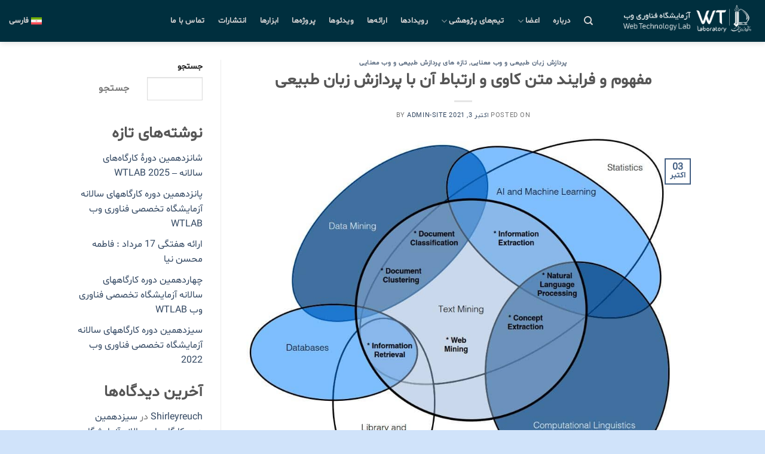

--- FILE ---
content_type: text/html; charset=UTF-8
request_url: http://wtlab.ir/2021/10/03/%D9%85%D9%81%D9%87%D9%88%D9%85-%D9%88-%D9%81%D8%B1%D8%A7%DB%8C%D9%86%D8%AF-%D9%85%D8%AA%D9%86-%DA%A9%D8%A7%D9%88%DB%8C-%D9%88-%D8%A7%D8%B1%D8%AA%D8%A8%D8%A7%D8%B7-%D8%A2%D9%86-%D8%A8%D8%A7-%D9%BE/
body_size: 25370
content:
<!DOCTYPE html>
<html dir="rtl" lang="fa-IR" class="loading-site no-js">
<head>
	<meta charset="UTF-8" />
	<link rel="profile" href="http://gmpg.org/xfn/11" />
	<link rel="pingback" href="http://wtlab.ir/xmlrpc.php" />

	<script>(function(html){html.className = html.className.replace(/\bno-js\b/,'js')})(document.documentElement);</script>
<title>مفهوم و فرایند متن کاوی و ارتباط آن با پردازش زبان طبیعی &#8211; WTLab</title>
<meta name='robots' content='max-image-preview:large' />
<link rel="alternate" hreflang="fa" href="http://wtlab.ir/2021/10/03/%d9%85%d9%81%d9%87%d9%88%d9%85-%d9%88-%d9%81%d8%b1%d8%a7%db%8c%d9%86%d8%af-%d9%85%d8%aa%d9%86-%da%a9%d8%a7%d9%88%db%8c-%d9%88-%d8%a7%d8%b1%d8%aa%d8%a8%d8%a7%d8%b7-%d8%a2%d9%86-%d8%a8%d8%a7-%d9%be/" />
<link rel="alternate" hreflang="x-default" href="http://wtlab.ir/2021/10/03/%d9%85%d9%81%d9%87%d9%88%d9%85-%d9%88-%d9%81%d8%b1%d8%a7%db%8c%d9%86%d8%af-%d9%85%d8%aa%d9%86-%da%a9%d8%a7%d9%88%db%8c-%d9%88-%d8%a7%d8%b1%d8%aa%d8%a8%d8%a7%d8%b7-%d8%a2%d9%86-%d8%a8%d8%a7-%d9%be/" />
<meta name="viewport" content="width=device-width, initial-scale=1" /><link rel='prefetch' href='http://wtlab.ir/wp-content/themes/flatsome/assets/js/flatsome.js?ver=51d1c732cb1803d92751' />
<link rel='prefetch' href='http://wtlab.ir/wp-content/themes/flatsome/assets/js/chunk.slider.js?ver=3.19.3' />
<link rel='prefetch' href='http://wtlab.ir/wp-content/themes/flatsome/assets/js/chunk.popups.js?ver=3.19.3' />
<link rel='prefetch' href='http://wtlab.ir/wp-content/themes/flatsome/assets/js/chunk.tooltips.js?ver=3.19.3' />
<link rel="alternate" type="application/rss+xml" title="WTLab &raquo; خوراک" href="http://wtlab.ir/feed/" />
<link rel="alternate" type="application/rss+xml" title="WTLab &raquo; خوراک دیدگاه‌ها" href="http://wtlab.ir/comments/feed/" />
<link rel="alternate" type="application/rss+xml" title="WTLab &raquo; مفهوم و فرایند متن کاوی و ارتباط آن با پردازش زبان طبیعی خوراک دیدگاه‌ها" href="http://wtlab.ir/2021/10/03/%d9%85%d9%81%d9%87%d9%88%d9%85-%d9%88-%d9%81%d8%b1%d8%a7%db%8c%d9%86%d8%af-%d9%85%d8%aa%d9%86-%da%a9%d8%a7%d9%88%db%8c-%d9%88-%d8%a7%d8%b1%d8%aa%d8%a8%d8%a7%d8%b7-%d8%a2%d9%86-%d8%a8%d8%a7-%d9%be/feed/" />
<link rel="alternate" title="oEmbed (JSON)" type="application/json+oembed" href="http://wtlab.ir/wp-json/oembed/1.0/embed?url=http%3A%2F%2Fwtlab.ir%2F2021%2F10%2F03%2F%25d9%2585%25d9%2581%25d9%2587%25d9%2588%25d9%2585-%25d9%2588-%25d9%2581%25d8%25b1%25d8%25a7%25db%258c%25d9%2586%25d8%25af-%25d9%2585%25d8%25aa%25d9%2586-%25da%25a9%25d8%25a7%25d9%2588%25db%258c-%25d9%2588-%25d8%25a7%25d8%25b1%25d8%25aa%25d8%25a8%25d8%25a7%25d8%25b7-%25d8%25a2%25d9%2586-%25d8%25a8%25d8%25a7-%25d9%25be%2F" />
<link rel="alternate" title="oEmbed (XML)" type="text/xml+oembed" href="http://wtlab.ir/wp-json/oembed/1.0/embed?url=http%3A%2F%2Fwtlab.ir%2F2021%2F10%2F03%2F%25d9%2585%25d9%2581%25d9%2587%25d9%2588%25d9%2585-%25d9%2588-%25d9%2581%25d8%25b1%25d8%25a7%25db%258c%25d9%2586%25d8%25af-%25d9%2585%25d8%25aa%25d9%2586-%25da%25a9%25d8%25a7%25d9%2588%25db%258c-%25d9%2588-%25d8%25a7%25d8%25b1%25d8%25aa%25d8%25a8%25d8%25a7%25d8%25b7-%25d8%25a2%25d9%2586-%25d8%25a8%25d8%25a7-%25d9%25be%2F&#038;format=xml" />
<style id='wp-img-auto-sizes-contain-inline-css' type='text/css'>
img:is([sizes=auto i],[sizes^="auto," i]){contain-intrinsic-size:3000px 1500px}
/*# sourceURL=wp-img-auto-sizes-contain-inline-css */
</style>
<style id='wp-emoji-styles-inline-css' type='text/css'>

	img.wp-smiley, img.emoji {
		display: inline !important;
		border: none !important;
		box-shadow: none !important;
		height: 1em !important;
		width: 1em !important;
		margin: 0 0.07em !important;
		vertical-align: -0.1em !important;
		background: none !important;
		padding: 0 !important;
	}
/*# sourceURL=wp-emoji-styles-inline-css */
</style>
<link rel='stylesheet' id='uaf_client_css-css' href='http://wtlab.ir/wp-content/uploads/useanyfont/uaf.css?ver=1758707831' type='text/css' media='all' />
<link rel='stylesheet' id='wpml-legacy-horizontal-list-0-css' href='http://wtlab.ir/wp-content/plugins/sitepress-multilingual-cms/templates/language-switchers/legacy-list-horizontal/style.min.css?ver=1' type='text/css' media='all' />
<style id='wpml-legacy-horizontal-list-0-inline-css' type='text/css'>
.wpml-ls-statics-footer a, .wpml-ls-statics-footer .wpml-ls-sub-menu a, .wpml-ls-statics-footer .wpml-ls-sub-menu a:link, .wpml-ls-statics-footer li:not(.wpml-ls-current-language) .wpml-ls-link, .wpml-ls-statics-footer li:not(.wpml-ls-current-language) .wpml-ls-link:link {color:#444444;background-color:#ffffff;}.wpml-ls-statics-footer .wpml-ls-sub-menu a:hover,.wpml-ls-statics-footer .wpml-ls-sub-menu a:focus, .wpml-ls-statics-footer .wpml-ls-sub-menu a:link:hover, .wpml-ls-statics-footer .wpml-ls-sub-menu a:link:focus {color:#000000;background-color:#eeeeee;}.wpml-ls-statics-footer .wpml-ls-current-language > a {color:#444444;background-color:#ffffff;}.wpml-ls-statics-footer .wpml-ls-current-language:hover>a, .wpml-ls-statics-footer .wpml-ls-current-language>a:focus {color:#000000;background-color:#eeeeee;}
/*# sourceURL=wpml-legacy-horizontal-list-0-inline-css */
</style>
<link rel='stylesheet' id='wpml-menu-item-0-css' href='http://wtlab.ir/wp-content/plugins/sitepress-multilingual-cms/templates/language-switchers/menu-item/style.min.css?ver=1' type='text/css' media='all' />
<link rel='stylesheet' id='flatsome-main-rtl-css' href='http://wtlab.ir/wp-content/themes/flatsome/assets/css/flatsome-rtl.css?ver=3.19.3' type='text/css' media='all' />
<style id='flatsome-main-inline-css' type='text/css'>
@font-face {
				font-family: "fl-icons";
				font-display: block;
				src: url(http://wtlab.ir/wp-content/themes/flatsome/assets/css/icons/fl-icons.eot?v=3.19.3);
				src:
					url(http://wtlab.ir/wp-content/themes/flatsome/assets/css/icons/fl-icons.eot#iefix?v=3.19.3) format("embedded-opentype"),
					url(http://wtlab.ir/wp-content/themes/flatsome/assets/css/icons/fl-icons.woff2?v=3.19.3) format("woff2"),
					url(http://wtlab.ir/wp-content/themes/flatsome/assets/css/icons/fl-icons.ttf?v=3.19.3) format("truetype"),
					url(http://wtlab.ir/wp-content/themes/flatsome/assets/css/icons/fl-icons.woff?v=3.19.3) format("woff"),
					url(http://wtlab.ir/wp-content/themes/flatsome/assets/css/icons/fl-icons.svg?v=3.19.3#fl-icons) format("svg");
			}
/*# sourceURL=flatsome-main-inline-css */
</style>
<link rel='stylesheet' id='um_modal-css' href='http://wtlab.ir/wp-content/plugins/ultimate-member/assets/css/um-modal.min.css?ver=2.10.5' type='text/css' media='all' />
<link rel='stylesheet' id='um_ui-css' href='http://wtlab.ir/wp-content/plugins/ultimate-member/assets/libs/jquery-ui/jquery-ui.min.css?ver=1.13.2' type='text/css' media='all' />
<link rel='stylesheet' id='um_tipsy-css' href='http://wtlab.ir/wp-content/plugins/ultimate-member/assets/libs/tipsy/tipsy.min.css?ver=1.0.0a' type='text/css' media='all' />
<link rel='stylesheet' id='um_raty-css' href='http://wtlab.ir/wp-content/plugins/ultimate-member/assets/libs/raty/um-raty.min.css?ver=2.6.0' type='text/css' media='all' />
<link rel='stylesheet' id='select2-css' href='http://wtlab.ir/wp-content/plugins/ultimate-member/assets/libs/select2/select2.min.css?ver=4.0.13' type='text/css' media='all' />
<link rel='stylesheet' id='um_fileupload-css' href='http://wtlab.ir/wp-content/plugins/ultimate-member/assets/css/um-fileupload.min.css?ver=2.10.5' type='text/css' media='all' />
<link rel='stylesheet' id='um_confirm-css' href='http://wtlab.ir/wp-content/plugins/ultimate-member/assets/libs/um-confirm/um-confirm.min.css?ver=1.0' type='text/css' media='all' />
<link rel='stylesheet' id='um_datetime-css' href='http://wtlab.ir/wp-content/plugins/ultimate-member/assets/libs/pickadate/default.min.css?ver=3.6.2' type='text/css' media='all' />
<link rel='stylesheet' id='um_datetime_date-css' href='http://wtlab.ir/wp-content/plugins/ultimate-member/assets/libs/pickadate/default.date.min.css?ver=3.6.2' type='text/css' media='all' />
<link rel='stylesheet' id='um_datetime_time-css' href='http://wtlab.ir/wp-content/plugins/ultimate-member/assets/libs/pickadate/default.time.min.css?ver=3.6.2' type='text/css' media='all' />
<link rel='stylesheet' id='um_fonticons_ii-css' href='http://wtlab.ir/wp-content/plugins/ultimate-member/assets/libs/legacy/fonticons/fonticons-ii.min.css?ver=2.10.5' type='text/css' media='all' />
<link rel='stylesheet' id='um_fonticons_fa-css' href='http://wtlab.ir/wp-content/plugins/ultimate-member/assets/libs/legacy/fonticons/fonticons-fa.min.css?ver=2.10.5' type='text/css' media='all' />
<link rel='stylesheet' id='um_fontawesome-css' href='http://wtlab.ir/wp-content/plugins/ultimate-member/assets/css/um-fontawesome.min.css?ver=6.5.2' type='text/css' media='all' />
<link rel='stylesheet' id='um_common-css' href='http://wtlab.ir/wp-content/plugins/ultimate-member/assets/css/common.min.css?ver=2.10.5' type='text/css' media='all' />
<link rel='stylesheet' id='um_responsive-css' href='http://wtlab.ir/wp-content/plugins/ultimate-member/assets/css/um-responsive.min.css?ver=2.10.5' type='text/css' media='all' />
<link rel='stylesheet' id='um_styles-css' href='http://wtlab.ir/wp-content/plugins/ultimate-member/assets/css/um-styles.min.css?ver=2.10.5' type='text/css' media='all' />
<link rel='stylesheet' id='um_crop-css' href='http://wtlab.ir/wp-content/plugins/ultimate-member/assets/libs/cropper/cropper.min.css?ver=1.6.1' type='text/css' media='all' />
<link rel='stylesheet' id='um_profile-css' href='http://wtlab.ir/wp-content/plugins/ultimate-member/assets/css/um-profile.min.css?ver=2.10.5' type='text/css' media='all' />
<link rel='stylesheet' id='um_account-css' href='http://wtlab.ir/wp-content/plugins/ultimate-member/assets/css/um-account.min.css?ver=2.10.5' type='text/css' media='all' />
<link rel='stylesheet' id='um_misc-css' href='http://wtlab.ir/wp-content/plugins/ultimate-member/assets/css/um-misc.min.css?ver=2.10.5' type='text/css' media='all' />
<link rel='stylesheet' id='um_rtl-css' href='http://wtlab.ir/wp-content/plugins/ultimate-member/assets/css/um.rtl.min.css?ver=2.10.5' type='text/css' media='all' />
<link rel='stylesheet' id='um_default_css-css' href='http://wtlab.ir/wp-content/plugins/ultimate-member/assets/css/um-old-default.min.css?ver=2.10.5' type='text/css' media='all' />
<script type="text/javascript" id="wpml-cookie-js-extra">
/* <![CDATA[ */
var wpml_cookies = {"wp-wpml_current_language":{"value":"fa","expires":1,"path":"/"}};
var wpml_cookies = {"wp-wpml_current_language":{"value":"fa","expires":1,"path":"/"}};
//# sourceURL=wpml-cookie-js-extra
/* ]]> */
</script>
<script type="text/javascript" src="http://wtlab.ir/wp-content/plugins/sitepress-multilingual-cms/res/js/cookies/language-cookie.js?ver=474000" id="wpml-cookie-js" defer="defer" data-wp-strategy="defer"></script>
<script type="text/javascript" src="http://wtlab.ir/wp-includes/js/jquery/jquery.min.js?ver=3.7.1" id="jquery-core-js"></script>
<script type="text/javascript" src="http://wtlab.ir/wp-includes/js/jquery/jquery-migrate.min.js?ver=3.4.1" id="jquery-migrate-js"></script>
<script type="text/javascript" src="http://wtlab.ir/wp-content/plugins/ultimate-member/assets/js/um-gdpr.min.js?ver=2.10.5" id="um-gdpr-js"></script>
<link rel="https://api.w.org/" href="http://wtlab.ir/wp-json/" /><link rel="alternate" title="JSON" type="application/json" href="http://wtlab.ir/wp-json/wp/v2/posts/800" /><link rel="EditURI" type="application/rsd+xml" title="RSD" href="http://wtlab.ir/xmlrpc.php?rsd" />
<link rel="stylesheet" href="http://wtlab.ir/wp-content/themes/flatsome/rtl.css" type="text/css" media="screen" /><meta name="generator" content="WordPress 6.9" />
<link rel="canonical" href="http://wtlab.ir/2021/10/03/%d9%85%d9%81%d9%87%d9%88%d9%85-%d9%88-%d9%81%d8%b1%d8%a7%db%8c%d9%86%d8%af-%d9%85%d8%aa%d9%86-%da%a9%d8%a7%d9%88%db%8c-%d9%88-%d8%a7%d8%b1%d8%aa%d8%a8%d8%a7%d8%b7-%d8%a2%d9%86-%d8%a8%d8%a7-%d9%be/" />
<link rel='shortlink' href='http://wtlab.ir/?p=800' />
<meta name="generator" content="WPML ver:4.7.4 stt:1,17;" />
<link rel="stylesheet" href="https://cdnjs.cloudflare.com/ajax/libs/font-awesome/4.7.0/css/font-awesome.min.css"><style class='wp-fonts-local' type='text/css'>
@font-face{font-family:shabnam;font-style:normal;font-weight:400;font-display:fallback;src:url('https://wtlab.ir/wp-content/uploads/useanyfont/8079shabnam.woff2') format('woff2');}
</style>
<style id="custom-css" type="text/css">:root {--primary-color: #446084;--fs-color-primary: #446084;--fs-color-secondary: #d26e4b;--fs-color-success: #7a9c59;--fs-color-alert: #b20000;--fs-experimental-link-color: #334862;--fs-experimental-link-color-hover: #94f2f8;}.tooltipster-base {--tooltip-color: #fff;--tooltip-bg-color: #000;}.off-canvas-right .mfp-content, .off-canvas-left .mfp-content {--drawer-width: 300px;}.container-width, .full-width .ubermenu-nav, .container, .row{max-width: 1050px}.row.row-collapse{max-width: 1020px}.row.row-small{max-width: 1042.5px}.row.row-large{max-width: 1080px}.header-main{height: 70px}#logo img{max-height: 70px}#logo{width:243px;}.header-bottom{min-height: 50px}.header-top{min-height: 20px}.transparent .header-main{height: 70px}.transparent #logo img{max-height: 70px}.has-transparent + .page-title:first-of-type,.has-transparent + #main > .page-title,.has-transparent + #main > div > .page-title,.has-transparent + #main .page-header-wrapper:first-of-type .page-title{padding-top: 70px;}.transparent .header-wrapper{background-color: #002f3e!important;}.transparent .top-divider{display: none;}.header.show-on-scroll,.stuck .header-main{height:70px!important}.stuck #logo img{max-height: 70px!important}.search-form{ width: 100%;}.header-bg-color {background-color: #002f3e}.header-bg-image {background-image: url('http://wtlab.ir/wp-content/uploads/2021/08/EH_website_artwork-1.png');}.header-bg-image {background-repeat: repeat;}.header-bottom {background-color: #f1f1f1}.top-bar-nav > li > a{line-height: 16px }.header-main .nav > li > a{line-height: 16px }.stuck .header-main .nav > li > a{line-height: 50px }@media (max-width: 549px) {.header-main{height: 70px}#logo img{max-height: 70px}}.nav-dropdown-has-arrow.nav-dropdown-has-border li.has-dropdown:before{border-bottom-color: #dddddd;}.nav .nav-dropdown{border-color: #dddddd }.nav-dropdown{border-radius:3px}.nav-dropdown{font-size:100%}.header-top{background-color:#cee1fa!important;}body{font-family: Lato, sans-serif;}body {font-weight: 400;font-style: normal;}.nav > li > a {font-family: Lato, sans-serif;}.mobile-sidebar-levels-2 .nav > li > ul > li > a {font-family: Lato, sans-serif;}.nav > li > a,.mobile-sidebar-levels-2 .nav > li > ul > li > a {font-weight: 700;font-style: normal;}h1,h2,h3,h4,h5,h6,.heading-font, .off-canvas-center .nav-sidebar.nav-vertical > li > a{font-family: Lato, sans-serif;}h1,h2,h3,h4,h5,h6,.heading-font,.banner h1,.banner h2 {font-weight: 700;font-style: normal;}.alt-font{font-family: "Dancing Script", sans-serif;}.alt-font {font-weight: 400!important;font-style: normal!important;}.header:not(.transparent) .header-nav-main.nav > li > a {color: rgba(235,229,228,0.91);}.header:not(.transparent) .header-nav-main.nav > li > a:hover,.header:not(.transparent) .header-nav-main.nav > li.active > a,.header:not(.transparent) .header-nav-main.nav > li.current > a,.header:not(.transparent) .header-nav-main.nav > li > a.active,.header:not(.transparent) .header-nav-main.nav > li > a.current{color: #dcae1d;}.header-nav-main.nav-line-bottom > li > a:before,.header-nav-main.nav-line-grow > li > a:before,.header-nav-main.nav-line > li > a:before,.header-nav-main.nav-box > li > a:hover,.header-nav-main.nav-box > li.active > a,.header-nav-main.nav-pills > li > a:hover,.header-nav-main.nav-pills > li.active > a{color:#FFF!important;background-color: #dcae1d;}.absolute-footer, html{background-color: #d0e3fa}.nav-vertical-fly-out > li + li {border-top-width: 1px; border-top-style: solid;}.label-new.menu-item > a:after{content:"جدید";}.label-hot.menu-item > a:after{content:"جدید";}.label-sale.menu-item > a:after{content:"حراج";}.label-popular.menu-item > a:after{content:"محبوب";}</style><style id="kirki-inline-styles">/* latin-ext */
@font-face {
  font-family: 'Lato';
  font-style: normal;
  font-weight: 400;
  font-display: swap;
  src: url(http://wtlab.ir/wp-content/fonts/lato/S6uyw4BMUTPHjxAwXjeu.woff2) format('woff2');
  unicode-range: U+0100-02BA, U+02BD-02C5, U+02C7-02CC, U+02CE-02D7, U+02DD-02FF, U+0304, U+0308, U+0329, U+1D00-1DBF, U+1E00-1E9F, U+1EF2-1EFF, U+2020, U+20A0-20AB, U+20AD-20C0, U+2113, U+2C60-2C7F, U+A720-A7FF;
}
/* latin */
@font-face {
  font-family: 'Lato';
  font-style: normal;
  font-weight: 400;
  font-display: swap;
  src: url(http://wtlab.ir/wp-content/fonts/lato/S6uyw4BMUTPHjx4wXg.woff2) format('woff2');
  unicode-range: U+0000-00FF, U+0131, U+0152-0153, U+02BB-02BC, U+02C6, U+02DA, U+02DC, U+0304, U+0308, U+0329, U+2000-206F, U+20AC, U+2122, U+2191, U+2193, U+2212, U+2215, U+FEFF, U+FFFD;
}
/* latin-ext */
@font-face {
  font-family: 'Lato';
  font-style: normal;
  font-weight: 700;
  font-display: swap;
  src: url(http://wtlab.ir/wp-content/fonts/lato/S6u9w4BMUTPHh6UVSwaPGR_p.woff2) format('woff2');
  unicode-range: U+0100-02BA, U+02BD-02C5, U+02C7-02CC, U+02CE-02D7, U+02DD-02FF, U+0304, U+0308, U+0329, U+1D00-1DBF, U+1E00-1E9F, U+1EF2-1EFF, U+2020, U+20A0-20AB, U+20AD-20C0, U+2113, U+2C60-2C7F, U+A720-A7FF;
}
/* latin */
@font-face {
  font-family: 'Lato';
  font-style: normal;
  font-weight: 700;
  font-display: swap;
  src: url(http://wtlab.ir/wp-content/fonts/lato/S6u9w4BMUTPHh6UVSwiPGQ.woff2) format('woff2');
  unicode-range: U+0000-00FF, U+0131, U+0152-0153, U+02BB-02BC, U+02C6, U+02DA, U+02DC, U+0304, U+0308, U+0329, U+2000-206F, U+20AC, U+2122, U+2191, U+2193, U+2212, U+2215, U+FEFF, U+FFFD;
}/* vietnamese */
@font-face {
  font-family: 'Dancing Script';
  font-style: normal;
  font-weight: 400;
  font-display: swap;
  src: url(http://wtlab.ir/wp-content/fonts/dancing-script/If2cXTr6YS-zF4S-kcSWSVi_sxjsohD9F50Ruu7BMSo3Rep8ltA.woff2) format('woff2');
  unicode-range: U+0102-0103, U+0110-0111, U+0128-0129, U+0168-0169, U+01A0-01A1, U+01AF-01B0, U+0300-0301, U+0303-0304, U+0308-0309, U+0323, U+0329, U+1EA0-1EF9, U+20AB;
}
/* latin-ext */
@font-face {
  font-family: 'Dancing Script';
  font-style: normal;
  font-weight: 400;
  font-display: swap;
  src: url(http://wtlab.ir/wp-content/fonts/dancing-script/If2cXTr6YS-zF4S-kcSWSVi_sxjsohD9F50Ruu7BMSo3ROp8ltA.woff2) format('woff2');
  unicode-range: U+0100-02BA, U+02BD-02C5, U+02C7-02CC, U+02CE-02D7, U+02DD-02FF, U+0304, U+0308, U+0329, U+1D00-1DBF, U+1E00-1E9F, U+1EF2-1EFF, U+2020, U+20A0-20AB, U+20AD-20C0, U+2113, U+2C60-2C7F, U+A720-A7FF;
}
/* latin */
@font-face {
  font-family: 'Dancing Script';
  font-style: normal;
  font-weight: 400;
  font-display: swap;
  src: url(http://wtlab.ir/wp-content/fonts/dancing-script/If2cXTr6YS-zF4S-kcSWSVi_sxjsohD9F50Ruu7BMSo3Sup8.woff2) format('woff2');
  unicode-range: U+0000-00FF, U+0131, U+0152-0153, U+02BB-02BC, U+02C6, U+02DA, U+02DC, U+0304, U+0308, U+0329, U+2000-206F, U+20AC, U+2122, U+2191, U+2193, U+2212, U+2215, U+FEFF, U+FFFD;
}</style><style id='wp-block-heading-inline-css' type='text/css'>
h1:where(.wp-block-heading).has-background,h2:where(.wp-block-heading).has-background,h3:where(.wp-block-heading).has-background,h4:where(.wp-block-heading).has-background,h5:where(.wp-block-heading).has-background,h6:where(.wp-block-heading).has-background{padding:1.25em 2.375em}h1.has-text-align-left[style*=writing-mode]:where([style*=vertical-lr]),h1.has-text-align-right[style*=writing-mode]:where([style*=vertical-rl]),h2.has-text-align-left[style*=writing-mode]:where([style*=vertical-lr]),h2.has-text-align-right[style*=writing-mode]:where([style*=vertical-rl]),h3.has-text-align-left[style*=writing-mode]:where([style*=vertical-lr]),h3.has-text-align-right[style*=writing-mode]:where([style*=vertical-rl]),h4.has-text-align-left[style*=writing-mode]:where([style*=vertical-lr]),h4.has-text-align-right[style*=writing-mode]:where([style*=vertical-rl]),h5.has-text-align-left[style*=writing-mode]:where([style*=vertical-lr]),h5.has-text-align-right[style*=writing-mode]:where([style*=vertical-rl]),h6.has-text-align-left[style*=writing-mode]:where([style*=vertical-lr]),h6.has-text-align-right[style*=writing-mode]:where([style*=vertical-rl]){rotate:180deg}
/*# sourceURL=http://wtlab.ir/wp-includes/blocks/heading/style.min.css */
</style>
<style id='wp-block-latest-comments-inline-css' type='text/css'>
ol.wp-block-latest-comments{box-sizing:border-box;margin-right:0}:where(.wp-block-latest-comments:not([style*=line-height] .wp-block-latest-comments__comment)){line-height:1.1}:where(.wp-block-latest-comments:not([style*=line-height] .wp-block-latest-comments__comment-excerpt p)){line-height:1.8}.has-dates :where(.wp-block-latest-comments:not([style*=line-height])),.has-excerpts :where(.wp-block-latest-comments:not([style*=line-height])){line-height:1.5}.wp-block-latest-comments .wp-block-latest-comments{padding-right:0}.wp-block-latest-comments__comment{list-style:none;margin-bottom:1em}.has-avatars .wp-block-latest-comments__comment{list-style:none;min-height:2.25em}.has-avatars .wp-block-latest-comments__comment .wp-block-latest-comments__comment-excerpt,.has-avatars .wp-block-latest-comments__comment .wp-block-latest-comments__comment-meta{margin-right:3.25em}.wp-block-latest-comments__comment-excerpt p{font-size:.875em;margin:.36em 0 1.4em}.wp-block-latest-comments__comment-date{display:block;font-size:.75em}.wp-block-latest-comments .avatar,.wp-block-latest-comments__comment-avatar{border-radius:1.5em;display:block;float:right;height:2.5em;margin-left:.75em;width:2.5em}.wp-block-latest-comments[class*=-font-size] a,.wp-block-latest-comments[style*=font-size] a{font-size:inherit}
/*# sourceURL=http://wtlab.ir/wp-includes/blocks/latest-comments/style.min.css */
</style>
<style id='wp-block-latest-posts-inline-css' type='text/css'>
.wp-block-latest-posts{box-sizing:border-box}.wp-block-latest-posts.alignleft{margin-right:2em}.wp-block-latest-posts.alignright{margin-left:2em}.wp-block-latest-posts.wp-block-latest-posts__list{list-style:none}.wp-block-latest-posts.wp-block-latest-posts__list li{clear:both;overflow-wrap:break-word}.wp-block-latest-posts.is-grid{display:flex;flex-wrap:wrap}.wp-block-latest-posts.is-grid li{margin:0 0 1.25em 1.25em;width:100%}@media (min-width:600px){.wp-block-latest-posts.columns-2 li{width:calc(50% - .625em)}.wp-block-latest-posts.columns-2 li:nth-child(2n){margin-left:0}.wp-block-latest-posts.columns-3 li{width:calc(33.33333% - .83333em)}.wp-block-latest-posts.columns-3 li:nth-child(3n){margin-left:0}.wp-block-latest-posts.columns-4 li{width:calc(25% - .9375em)}.wp-block-latest-posts.columns-4 li:nth-child(4n){margin-left:0}.wp-block-latest-posts.columns-5 li{width:calc(20% - 1em)}.wp-block-latest-posts.columns-5 li:nth-child(5n){margin-left:0}.wp-block-latest-posts.columns-6 li{width:calc(16.66667% - 1.04167em)}.wp-block-latest-posts.columns-6 li:nth-child(6n){margin-left:0}}:root :where(.wp-block-latest-posts.is-grid){padding:0}:root :where(.wp-block-latest-posts.wp-block-latest-posts__list){padding-right:0}.wp-block-latest-posts__post-author,.wp-block-latest-posts__post-date{display:block;font-size:.8125em}.wp-block-latest-posts__post-excerpt,.wp-block-latest-posts__post-full-content{margin-bottom:1em;margin-top:.5em}.wp-block-latest-posts__featured-image a{display:inline-block}.wp-block-latest-posts__featured-image img{height:auto;max-width:100%;width:auto}.wp-block-latest-posts__featured-image.alignleft{float:left;margin-right:1em}.wp-block-latest-posts__featured-image.alignright{float:right;margin-left:1em}.wp-block-latest-posts__featured-image.aligncenter{margin-bottom:1em;text-align:center}
/*# sourceURL=http://wtlab.ir/wp-includes/blocks/latest-posts/style.min.css */
</style>
<style id='wp-block-search-inline-css' type='text/css'>
.wp-block-search__button{margin-right:10px;word-break:normal}.wp-block-search__button.has-icon{line-height:0}.wp-block-search__button svg{height:1.25em;min-height:24px;min-width:24px;width:1.25em;fill:currentColor;vertical-align:text-bottom}:where(.wp-block-search__button){border:1px solid #ccc;padding:6px 10px}.wp-block-search__inside-wrapper{display:flex;flex:auto;flex-wrap:nowrap;max-width:100%}.wp-block-search__label{width:100%}.wp-block-search.wp-block-search__button-only .wp-block-search__button{box-sizing:border-box;display:flex;flex-shrink:0;justify-content:center;margin-right:0;max-width:100%}.wp-block-search.wp-block-search__button-only .wp-block-search__inside-wrapper{min-width:0!important;transition-property:width}.wp-block-search.wp-block-search__button-only .wp-block-search__input{flex-basis:100%;transition-duration:.3s}.wp-block-search.wp-block-search__button-only.wp-block-search__searchfield-hidden,.wp-block-search.wp-block-search__button-only.wp-block-search__searchfield-hidden .wp-block-search__inside-wrapper{overflow:hidden}.wp-block-search.wp-block-search__button-only.wp-block-search__searchfield-hidden .wp-block-search__input{border-left-width:0!important;border-right-width:0!important;flex-basis:0;flex-grow:0;margin:0;min-width:0!important;padding-left:0!important;padding-right:0!important;width:0!important}:where(.wp-block-search__input){appearance:none;border:1px solid #949494;flex-grow:1;font-family:inherit;font-size:inherit;font-style:inherit;font-weight:inherit;letter-spacing:inherit;line-height:inherit;margin-left:0;margin-right:0;min-width:3rem;padding:8px;text-decoration:unset!important;text-transform:inherit}:where(.wp-block-search__button-inside .wp-block-search__inside-wrapper){background-color:#fff;border:1px solid #949494;box-sizing:border-box;padding:4px}:where(.wp-block-search__button-inside .wp-block-search__inside-wrapper) .wp-block-search__input{border:none;border-radius:0;padding:0 4px}:where(.wp-block-search__button-inside .wp-block-search__inside-wrapper) .wp-block-search__input:focus{outline:none}:where(.wp-block-search__button-inside .wp-block-search__inside-wrapper) :where(.wp-block-search__button){padding:4px 8px}.wp-block-search.aligncenter .wp-block-search__inside-wrapper{margin:auto}.wp-block[data-align=right] .wp-block-search.wp-block-search__button-only .wp-block-search__inside-wrapper{float:left}
/*# sourceURL=http://wtlab.ir/wp-includes/blocks/search/style.min.css */
</style>
<style id='wp-block-group-inline-css' type='text/css'>
.wp-block-group{box-sizing:border-box}:where(.wp-block-group.wp-block-group-is-layout-constrained){position:relative}
/*# sourceURL=http://wtlab.ir/wp-includes/blocks/group/style.min.css */
</style>
<style id='global-styles-inline-css' type='text/css'>
:root{--wp--preset--aspect-ratio--square: 1;--wp--preset--aspect-ratio--4-3: 4/3;--wp--preset--aspect-ratio--3-4: 3/4;--wp--preset--aspect-ratio--3-2: 3/2;--wp--preset--aspect-ratio--2-3: 2/3;--wp--preset--aspect-ratio--16-9: 16/9;--wp--preset--aspect-ratio--9-16: 9/16;--wp--preset--color--black: #000000;--wp--preset--color--cyan-bluish-gray: #abb8c3;--wp--preset--color--white: #ffffff;--wp--preset--color--pale-pink: #f78da7;--wp--preset--color--vivid-red: #cf2e2e;--wp--preset--color--luminous-vivid-orange: #ff6900;--wp--preset--color--luminous-vivid-amber: #fcb900;--wp--preset--color--light-green-cyan: #7bdcb5;--wp--preset--color--vivid-green-cyan: #00d084;--wp--preset--color--pale-cyan-blue: #8ed1fc;--wp--preset--color--vivid-cyan-blue: #0693e3;--wp--preset--color--vivid-purple: #9b51e0;--wp--preset--color--primary: #446084;--wp--preset--color--secondary: #d26e4b;--wp--preset--color--success: #7a9c59;--wp--preset--color--alert: #b20000;--wp--preset--gradient--vivid-cyan-blue-to-vivid-purple: linear-gradient(135deg,rgb(6,147,227) 0%,rgb(155,81,224) 100%);--wp--preset--gradient--light-green-cyan-to-vivid-green-cyan: linear-gradient(135deg,rgb(122,220,180) 0%,rgb(0,208,130) 100%);--wp--preset--gradient--luminous-vivid-amber-to-luminous-vivid-orange: linear-gradient(135deg,rgb(252,185,0) 0%,rgb(255,105,0) 100%);--wp--preset--gradient--luminous-vivid-orange-to-vivid-red: linear-gradient(135deg,rgb(255,105,0) 0%,rgb(207,46,46) 100%);--wp--preset--gradient--very-light-gray-to-cyan-bluish-gray: linear-gradient(135deg,rgb(238,238,238) 0%,rgb(169,184,195) 100%);--wp--preset--gradient--cool-to-warm-spectrum: linear-gradient(135deg,rgb(74,234,220) 0%,rgb(151,120,209) 20%,rgb(207,42,186) 40%,rgb(238,44,130) 60%,rgb(251,105,98) 80%,rgb(254,248,76) 100%);--wp--preset--gradient--blush-light-purple: linear-gradient(135deg,rgb(255,206,236) 0%,rgb(152,150,240) 100%);--wp--preset--gradient--blush-bordeaux: linear-gradient(135deg,rgb(254,205,165) 0%,rgb(254,45,45) 50%,rgb(107,0,62) 100%);--wp--preset--gradient--luminous-dusk: linear-gradient(135deg,rgb(255,203,112) 0%,rgb(199,81,192) 50%,rgb(65,88,208) 100%);--wp--preset--gradient--pale-ocean: linear-gradient(135deg,rgb(255,245,203) 0%,rgb(182,227,212) 50%,rgb(51,167,181) 100%);--wp--preset--gradient--electric-grass: linear-gradient(135deg,rgb(202,248,128) 0%,rgb(113,206,126) 100%);--wp--preset--gradient--midnight: linear-gradient(135deg,rgb(2,3,129) 0%,rgb(40,116,252) 100%);--wp--preset--font-size--small: 13px;--wp--preset--font-size--medium: 20px;--wp--preset--font-size--large: 36px;--wp--preset--font-size--x-large: 42px;--wp--preset--font-family--shabnam: shabnam;--wp--preset--spacing--20: 0.44rem;--wp--preset--spacing--30: 0.67rem;--wp--preset--spacing--40: 1rem;--wp--preset--spacing--50: 1.5rem;--wp--preset--spacing--60: 2.25rem;--wp--preset--spacing--70: 3.38rem;--wp--preset--spacing--80: 5.06rem;--wp--preset--shadow--natural: 6px 6px 9px rgba(0, 0, 0, 0.2);--wp--preset--shadow--deep: 12px 12px 50px rgba(0, 0, 0, 0.4);--wp--preset--shadow--sharp: 6px 6px 0px rgba(0, 0, 0, 0.2);--wp--preset--shadow--outlined: 6px 6px 0px -3px rgb(255, 255, 255), 6px 6px rgb(0, 0, 0);--wp--preset--shadow--crisp: 6px 6px 0px rgb(0, 0, 0);}:where(body) { margin: 0; }.wp-site-blocks > .alignleft { float: left; margin-right: 2em; }.wp-site-blocks > .alignright { float: right; margin-left: 2em; }.wp-site-blocks > .aligncenter { justify-content: center; margin-left: auto; margin-right: auto; }:where(.is-layout-flex){gap: 0.5em;}:where(.is-layout-grid){gap: 0.5em;}.is-layout-flow > .alignleft{float: left;margin-inline-start: 0;margin-inline-end: 2em;}.is-layout-flow > .alignright{float: right;margin-inline-start: 2em;margin-inline-end: 0;}.is-layout-flow > .aligncenter{margin-left: auto !important;margin-right: auto !important;}.is-layout-constrained > .alignleft{float: left;margin-inline-start: 0;margin-inline-end: 2em;}.is-layout-constrained > .alignright{float: right;margin-inline-start: 2em;margin-inline-end: 0;}.is-layout-constrained > .aligncenter{margin-left: auto !important;margin-right: auto !important;}.is-layout-constrained > :where(:not(.alignleft):not(.alignright):not(.alignfull)){margin-left: auto !important;margin-right: auto !important;}body .is-layout-flex{display: flex;}.is-layout-flex{flex-wrap: wrap;align-items: center;}.is-layout-flex > :is(*, div){margin: 0;}body .is-layout-grid{display: grid;}.is-layout-grid > :is(*, div){margin: 0;}body{padding-top: 0px;padding-right: 0px;padding-bottom: 0px;padding-left: 0px;}a:where(:not(.wp-element-button)){text-decoration: none;}:root :where(.wp-element-button, .wp-block-button__link){background-color: #32373c;border-width: 0;color: #fff;font-family: inherit;font-size: inherit;font-style: inherit;font-weight: inherit;letter-spacing: inherit;line-height: inherit;padding-top: calc(0.667em + 2px);padding-right: calc(1.333em + 2px);padding-bottom: calc(0.667em + 2px);padding-left: calc(1.333em + 2px);text-decoration: none;text-transform: inherit;}.has-black-color{color: var(--wp--preset--color--black) !important;}.has-cyan-bluish-gray-color{color: var(--wp--preset--color--cyan-bluish-gray) !important;}.has-white-color{color: var(--wp--preset--color--white) !important;}.has-pale-pink-color{color: var(--wp--preset--color--pale-pink) !important;}.has-vivid-red-color{color: var(--wp--preset--color--vivid-red) !important;}.has-luminous-vivid-orange-color{color: var(--wp--preset--color--luminous-vivid-orange) !important;}.has-luminous-vivid-amber-color{color: var(--wp--preset--color--luminous-vivid-amber) !important;}.has-light-green-cyan-color{color: var(--wp--preset--color--light-green-cyan) !important;}.has-vivid-green-cyan-color{color: var(--wp--preset--color--vivid-green-cyan) !important;}.has-pale-cyan-blue-color{color: var(--wp--preset--color--pale-cyan-blue) !important;}.has-vivid-cyan-blue-color{color: var(--wp--preset--color--vivid-cyan-blue) !important;}.has-vivid-purple-color{color: var(--wp--preset--color--vivid-purple) !important;}.has-primary-color{color: var(--wp--preset--color--primary) !important;}.has-secondary-color{color: var(--wp--preset--color--secondary) !important;}.has-success-color{color: var(--wp--preset--color--success) !important;}.has-alert-color{color: var(--wp--preset--color--alert) !important;}.has-black-background-color{background-color: var(--wp--preset--color--black) !important;}.has-cyan-bluish-gray-background-color{background-color: var(--wp--preset--color--cyan-bluish-gray) !important;}.has-white-background-color{background-color: var(--wp--preset--color--white) !important;}.has-pale-pink-background-color{background-color: var(--wp--preset--color--pale-pink) !important;}.has-vivid-red-background-color{background-color: var(--wp--preset--color--vivid-red) !important;}.has-luminous-vivid-orange-background-color{background-color: var(--wp--preset--color--luminous-vivid-orange) !important;}.has-luminous-vivid-amber-background-color{background-color: var(--wp--preset--color--luminous-vivid-amber) !important;}.has-light-green-cyan-background-color{background-color: var(--wp--preset--color--light-green-cyan) !important;}.has-vivid-green-cyan-background-color{background-color: var(--wp--preset--color--vivid-green-cyan) !important;}.has-pale-cyan-blue-background-color{background-color: var(--wp--preset--color--pale-cyan-blue) !important;}.has-vivid-cyan-blue-background-color{background-color: var(--wp--preset--color--vivid-cyan-blue) !important;}.has-vivid-purple-background-color{background-color: var(--wp--preset--color--vivid-purple) !important;}.has-primary-background-color{background-color: var(--wp--preset--color--primary) !important;}.has-secondary-background-color{background-color: var(--wp--preset--color--secondary) !important;}.has-success-background-color{background-color: var(--wp--preset--color--success) !important;}.has-alert-background-color{background-color: var(--wp--preset--color--alert) !important;}.has-black-border-color{border-color: var(--wp--preset--color--black) !important;}.has-cyan-bluish-gray-border-color{border-color: var(--wp--preset--color--cyan-bluish-gray) !important;}.has-white-border-color{border-color: var(--wp--preset--color--white) !important;}.has-pale-pink-border-color{border-color: var(--wp--preset--color--pale-pink) !important;}.has-vivid-red-border-color{border-color: var(--wp--preset--color--vivid-red) !important;}.has-luminous-vivid-orange-border-color{border-color: var(--wp--preset--color--luminous-vivid-orange) !important;}.has-luminous-vivid-amber-border-color{border-color: var(--wp--preset--color--luminous-vivid-amber) !important;}.has-light-green-cyan-border-color{border-color: var(--wp--preset--color--light-green-cyan) !important;}.has-vivid-green-cyan-border-color{border-color: var(--wp--preset--color--vivid-green-cyan) !important;}.has-pale-cyan-blue-border-color{border-color: var(--wp--preset--color--pale-cyan-blue) !important;}.has-vivid-cyan-blue-border-color{border-color: var(--wp--preset--color--vivid-cyan-blue) !important;}.has-vivid-purple-border-color{border-color: var(--wp--preset--color--vivid-purple) !important;}.has-primary-border-color{border-color: var(--wp--preset--color--primary) !important;}.has-secondary-border-color{border-color: var(--wp--preset--color--secondary) !important;}.has-success-border-color{border-color: var(--wp--preset--color--success) !important;}.has-alert-border-color{border-color: var(--wp--preset--color--alert) !important;}.has-vivid-cyan-blue-to-vivid-purple-gradient-background{background: var(--wp--preset--gradient--vivid-cyan-blue-to-vivid-purple) !important;}.has-light-green-cyan-to-vivid-green-cyan-gradient-background{background: var(--wp--preset--gradient--light-green-cyan-to-vivid-green-cyan) !important;}.has-luminous-vivid-amber-to-luminous-vivid-orange-gradient-background{background: var(--wp--preset--gradient--luminous-vivid-amber-to-luminous-vivid-orange) !important;}.has-luminous-vivid-orange-to-vivid-red-gradient-background{background: var(--wp--preset--gradient--luminous-vivid-orange-to-vivid-red) !important;}.has-very-light-gray-to-cyan-bluish-gray-gradient-background{background: var(--wp--preset--gradient--very-light-gray-to-cyan-bluish-gray) !important;}.has-cool-to-warm-spectrum-gradient-background{background: var(--wp--preset--gradient--cool-to-warm-spectrum) !important;}.has-blush-light-purple-gradient-background{background: var(--wp--preset--gradient--blush-light-purple) !important;}.has-blush-bordeaux-gradient-background{background: var(--wp--preset--gradient--blush-bordeaux) !important;}.has-luminous-dusk-gradient-background{background: var(--wp--preset--gradient--luminous-dusk) !important;}.has-pale-ocean-gradient-background{background: var(--wp--preset--gradient--pale-ocean) !important;}.has-electric-grass-gradient-background{background: var(--wp--preset--gradient--electric-grass) !important;}.has-midnight-gradient-background{background: var(--wp--preset--gradient--midnight) !important;}.has-small-font-size{font-size: var(--wp--preset--font-size--small) !important;}.has-medium-font-size{font-size: var(--wp--preset--font-size--medium) !important;}.has-large-font-size{font-size: var(--wp--preset--font-size--large) !important;}.has-x-large-font-size{font-size: var(--wp--preset--font-size--x-large) !important;}.has-shabnam-font-family{font-family: var(--wp--preset--font-family--shabnam) !important;}
/*# sourceURL=global-styles-inline-css */
</style>
</head>

<body class="rtl wp-singular post-template-default single single-post postid-800 single-format-standard wp-theme-flatsome full-width header-shadow lightbox nav-dropdown-has-arrow nav-dropdown-has-border">


<a class="skip-link screen-reader-text" href="#main">Skip to content</a>

<div id="wrapper">

	
	<header id="header" class="header header-full-width has-sticky sticky-fade">
		<div class="header-wrapper">
			<div id="masthead" class="header-main nav-dark">
      <div class="header-inner flex-row container logo-left medium-logo-center" role="navigation">

          <!-- Logo -->
          <div id="logo" class="flex-col logo">
            
<!-- Header logo -->
<a href="http://wtlab.ir/" title="WTLab - Web Technology Laboratory" rel="home">
		<img width="554" height="162" src="http://wtlab.ir/wp-content/uploads/2021/08/WtSmall3.png" class="header_logo header-logo" alt="WTLab"/><img  width="554" height="162" src="http://wtlab.ir/wp-content/uploads/2021/08/WtSmall3.png" class="header-logo-dark" alt="WTLab"/></a>
          </div>

          <!-- Mobile Left Elements -->
          <div class="flex-col show-for-medium flex-left">
            <ul class="mobile-nav nav nav-left ">
              <li class="nav-icon has-icon">
  		<a href="#" data-open="#main-menu" data-pos="left" data-bg="main-menu-overlay" data-color="" class="is-small" aria-label="Menu" aria-controls="main-menu" aria-expanded="false">

		  <i class="icon-menu" ></i>
		  		</a>
	</li>
            </ul>
          </div>

          <!-- Left Elements -->
          <div class="flex-col hide-for-medium flex-left
            flex-grow">
            <ul class="header-nav header-nav-main nav nav-left  nav-spacing-large nav-uppercase nav-prompts-overlay" >
              <li class="header-search header-search-dropdown has-icon has-dropdown menu-item-has-children">
		<a href="#" aria-label="جستجو" class="is-small"><i class="icon-search" ></i></a>
		<ul class="nav-dropdown nav-dropdown-simple">
	 	<li class="header-search-form search-form html relative has-icon">
	<div class="header-search-form-wrapper">
		<div class="searchform-wrapper ux-search-box relative is-normal"><form method="get" class="searchform" action="http://wtlab.ir/" role="search">
		<div class="flex-row relative">
			<div class="flex-col flex-grow">
	   	   <input type="search" class="search-field mb-0" name="s" value="" id="s" placeholder="جستجو&hellip;" />
			</div>
			<div class="flex-col">
				<button type="submit" class="ux-search-submit submit-button secondary button icon mb-0" aria-label="ارسال">
					<i class="icon-search" ></i>				</button>
			</div>
		</div>
    <div class="live-search-results text-left z-top"></div>
</form>
</div>	</div>
</li>
	</ul>
</li>
<li id="menu-item-46" class="menu-item menu-item-type-post_type menu-item-object-page menu-item-46 menu-item-design-default"><a href="http://wtlab.ir/%d9%85%d8%b9%d8%b1%d9%81%db%8c/" class="nav-top-link">درباره</a></li>
<li id="menu-item-44" class="menu-item menu-item-type-post_type menu-item-object-page menu-item-has-children menu-item-44 menu-item-design-default has-dropdown"><a href="http://wtlab.ir/%d8%a7%d8%b9%d8%b6%d8%a7/" class="nav-top-link" aria-expanded="false" aria-haspopup="menu">اعضا<i class="icon-angle-down" ></i></a>
<ul class="sub-menu nav-dropdown nav-dropdown-simple">
	<li id="menu-item-266" class="menu-item menu-item-type-post_type menu-item-object-page menu-item-266"><a href="http://wtlab.ir/%d8%a7%d8%b9%d8%b6%d8%a7/">اعضای فعلی</a></li>
	<li id="menu-item-242" class="menu-item menu-item-type-post_type menu-item-object-page menu-item-242"><a href="http://wtlab.ir/%d8%a7%d8%b9%d8%b6%d8%a7/%d9%81%d8%a7%d8%b1%d8%ba-%d8%a7%d9%84%d8%aa%d8%ad%d8%b5%db%8c%d9%84%d8%a7%d9%86-%d8%af%da%a9%d8%aa%d8%b1%db%8c/">دانش آموختگان دکتری</a></li>
	<li id="menu-item-243" class="menu-item menu-item-type-post_type menu-item-object-page menu-item-243"><a href="http://wtlab.ir/%d8%a7%d8%b9%d8%b6%d8%a7/%d9%81%d8%a7%d8%b1%d8%ba-%d8%a7%d9%84%d8%aa%d8%ad%d8%b5%db%8c%d9%84%d8%a7%d9%86-%d9%85%d9%82%d8%b7%d8%b9-%da%a9%d8%a7%d8%b1%d8%b4%d9%86%d8%a7%d8%b3%db%8c-%d8%a7%d8%b1%d8%b4%d8%af/">دانش آموختگان ارشد</a></li>
</ul>
</li>
<li id="menu-item-565" class="menu-item menu-item-type-custom menu-item-object-custom menu-item-has-children menu-item-565 menu-item-design-custom-size menu-item-has-block has-dropdown"><a href="#" class="nav-top-link" aria-expanded="false" aria-haspopup="menu">تیم‌های پژوهشی<i class="icon-angle-down" ></i></a><div class="sub-menu nav-dropdown">
	<section class="section" id="section_1296131307">
		<div class="section-bg fill" >
									
			

		</div>

		

		<div class="section-content relative">
			

<div class="row row-small row-full-width align-middle align-center"  id="row-1752820061">


	<div id="col-1812299565" class="col medium-4 small-12 large-4"  >
				<div class="col-inner"  >
			
			

	<div class="box has-hover   has-hover box-overlay dark box-text-bottom" >

		<div class="box-image" style="border-radius:4%;">
			<a href="https://wtlab.ir/%d8%aa%db%8c%d9%85-%d9%87%d8%a7/" >			<div class="image-zoom image-cover" style="padding-top:65%;">
				<img width="800" height="424" src="http://wtlab.ir/wp-content/uploads/2021/10/1_HpKh-MGZIq-GyRAiqEUnSw-e1730982640896.png" class="attachment- size-" alt="" decoding="async" fetchpriority="high" />				<div class="overlay" style="background-color:1"></div>							</div>
			</a>		</div>

		<div class="box-text text-center" style="background-color:rgba(201, 201, 201, 0.128);">
			<div class="box-text-inner">
				

	<div id="text-1684063148" class="text">
		

<h4>پردازش متن - وب معنایی</h4>
		
<style>
#text-1684063148 {
  text-align: right;
}
</style>
	</div>
	

			</div>
		</div>
	</div>
	

		</div>
					</div>

	

	<div id="col-1554850683" class="col medium-4 small-12 large-4"  >
				<div class="col-inner"  >
			
			

	<div class="box has-hover   has-hover box-overlay dark box-text-bottom" >

		<div class="box-image" style="border-radius:4%;">
			<a href="https://wtlab.ir/%d8%aa%db%8c%d9%85-%d8%aa%d8%ad%d9%84%db%8c%d9%84-%d8%b4%d8%a8%da%a9%d9%87-%d9%87%d8%a7%db%8c-%d8%a7%d8%ac%d8%aa%d9%85%d8%a7%d8%b9%db%8c/" >			<div class="image-zoom image-cover" style="padding-top:65%;">
				<img width="576" height="360" src="http://wtlab.ir/wp-content/uploads/2021/08/socialmedia2.jpg" class="attachment- size-" alt="" decoding="async" srcset="http://wtlab.ir/wp-content/uploads/2021/08/socialmedia2.jpg 576w, http://wtlab.ir/wp-content/uploads/2021/08/socialmedia2-510x319.jpg 510w, http://wtlab.ir/wp-content/uploads/2021/08/socialmedia2-300x188.jpg 300w" sizes="(max-width: 576px) 100vw, 576px" />				<div class="overlay" style="background-color:1"></div>							</div>
			</a>		</div>

		<div class="box-text text-center" style="background-color:rgba(201, 201, 201, 0.128);">
			<div class="box-text-inner">
				

	<div id="text-150951094" class="text">
		

<h4>تحلیل شبکه های اجتماعی</h4>
		
<style>
#text-150951094 {
  text-align: right;
}
</style>
	</div>
	

			</div>
		</div>
	</div>
	

		</div>
					</div>

	

	<div id="col-195889682" class="col medium-4 small-12 large-4"  >
				<div class="col-inner text-center"  >
			
			

	<div class="box has-hover   has-hover box-overlay dark box-text-bottom" >

		<div class="box-image" style="border-radius:4%;">
			<a href="https://wtlab.ir/%d8%aa%db%8c%d9%85-%d8%b1%d9%88%d8%a7%d9%86%d8%b4%d9%86%d8%a7%d8%b3%db%8c-%d9%85%d8%ad%d8%a7%d8%b3%d8%a8%d8%a7%d8%aa%db%8c/" >			<div class="image-zoom image-cover" style="padding-top:65%;">
				<img width="482" height="478" src="http://wtlab.ir/wp-content/uploads/2021/09/computational-psychology-482x1024.png.png" class="attachment-original size-original" alt="" decoding="async" srcset="http://wtlab.ir/wp-content/uploads/2021/09/computational-psychology-482x1024.png.png 482w, http://wtlab.ir/wp-content/uploads/2021/09/computational-psychology-482x1024.png-100x100.png 100w, http://wtlab.ir/wp-content/uploads/2021/09/computational-psychology-482x1024.png-300x298.png 300w, http://wtlab.ir/wp-content/uploads/2021/09/computational-psychology-482x1024.png-150x150.png 150w" sizes="(max-width: 482px) 100vw, 482px" />				<div class="overlay" style="background-color:1"></div>							</div>
			</a>		</div>

		<div class="box-text text-center" style="background-color:rgba(201, 201, 201, 0.128);">
			<div class="box-text-inner">
				

	<div id="text-652593932" class="text">
		

<h4>هوش مصنوعی در سلامت</h4>
		
<style>
#text-652593932 {
  text-align: right;
}
</style>
	</div>
	

			</div>
		</div>
	</div>
	

		</div>
					</div>

	

</div>
<div class="row row-small row-full-width align-middle align-center"  id="row-965495374">


	<div id="col-242243061" class="col medium-4 small-12 large-4"  >
				<div class="col-inner"  >
			
			

	<div class="box has-hover   has-hover box-overlay dark box-text-bottom" >

		<div class="box-image" style="border-radius:4%;">
			<a href="https://wtlab.ir/%d8%aa%db%8c%d9%85-%d8%b4%d9%87%d8%b1-%d9%87%d9%88%d8%b4%d9%85%d9%86%d8%af/" >			<div class="image-zoom image-cover" style="padding-top:65%;">
				<img width="785" height="445" src="http://wtlab.ir/wp-content/uploads/2021/08/smart-city-planning.jpg" class="attachment- size-" alt="" decoding="async" srcset="http://wtlab.ir/wp-content/uploads/2021/08/smart-city-planning.jpg 785w, http://wtlab.ir/wp-content/uploads/2021/08/smart-city-planning-510x289.jpg 510w, http://wtlab.ir/wp-content/uploads/2021/08/smart-city-planning-300x170.jpg 300w, http://wtlab.ir/wp-content/uploads/2021/08/smart-city-planning-768x435.jpg 768w" sizes="(max-width: 785px) 100vw, 785px" />				<div class="overlay" style="background-color:1"></div>							</div>
			</a>		</div>

		<div class="box-text text-center" style="background-color:rgba(201, 201, 201, 0.128);">
			<div class="box-text-inner">
				

	<div id="text-2361729394" class="text">
		

<h4>شهر هوشمند</h4>
		
<style>
#text-2361729394 {
  text-align: right;
}
</style>
	</div>
	

			</div>
		</div>
	</div>
	

		</div>
					</div>

	

	<div id="col-2132539225" class="col medium-4 small-12 large-4"  >
				<div class="col-inner"  >
			
			

	<div class="box has-hover   has-hover box-overlay dark box-text-bottom" >

		<div class="box-image" style="border-radius:4%;">
			<a href="https://wtlab.ir/%d8%aa%db%8c%d9%85-%d8%af%d8%a7%d8%af%d9%87-%da%a9%d8%a7%d9%88%db%8c/" >			<div class="image-zoom image-cover" style="padding-top:65%;">
				<img width="2000" height="1149" src="http://wtlab.ir/wp-content/uploads/2021/08/definition-and-perspectives-for-data-analysis.jpg" class="attachment- size-" alt="" decoding="async" srcset="http://wtlab.ir/wp-content/uploads/2021/08/definition-and-perspectives-for-data-analysis.jpg 2000w, http://wtlab.ir/wp-content/uploads/2021/08/definition-and-perspectives-for-data-analysis-510x293.jpg 510w, http://wtlab.ir/wp-content/uploads/2021/08/definition-and-perspectives-for-data-analysis-300x172.jpg 300w, http://wtlab.ir/wp-content/uploads/2021/08/definition-and-perspectives-for-data-analysis-1024x588.jpg 1024w, http://wtlab.ir/wp-content/uploads/2021/08/definition-and-perspectives-for-data-analysis-768x441.jpg 768w, http://wtlab.ir/wp-content/uploads/2021/08/definition-and-perspectives-for-data-analysis-1536x882.jpg 1536w" sizes="(max-width: 2000px) 100vw, 2000px" />				<div class="overlay" style="background-color:1"></div>							</div>
			</a>		</div>

		<div class="box-text text-center" style="background-color:rgba(201, 201, 201, 0.128);">
			<div class="box-text-inner">
				

	<div id="text-1177882404" class="text">
		

<h4>داده کاوی</h4>
		
<style>
#text-1177882404 {
  text-align: right;
}
</style>
	</div>
	

			</div>
		</div>
	</div>
	

		</div>
					</div>

	

	<div id="col-1528204573" class="col medium-4 small-12 large-4"  >
				<div class="col-inner"  >
			
			

	<div class="box has-hover   has-hover box-overlay dark box-text-bottom" >

		<div class="box-image" style="border-radius:4%;">
			<a href="https://wtlab.ir/%d8%aa%db%8c%d9%85-%d9%81%d8%b1%d8%a2%db%8c%d9%86%d8%af%da%a9%d8%a7%d9%88%db%8c/" >			<div class="image-zoom image-cover" style="padding-top:65%;">
				<img width="400" height="400" src="http://wtlab.ir/wp-content/uploads/2021/08/Photo_Gen_ProcessFlow-e1631086841167.jpg" class="attachment- size-" alt="" decoding="async" srcset="http://wtlab.ir/wp-content/uploads/2021/08/Photo_Gen_ProcessFlow-e1631086841167.jpg 400w, http://wtlab.ir/wp-content/uploads/2021/08/Photo_Gen_ProcessFlow-e1631086841167-100x100.jpg 100w" sizes="(max-width: 400px) 100vw, 400px" />				<div class="overlay" style="background-color:1"></div>							</div>
			</a>		</div>

		<div class="box-text text-center" style="background-color:rgba(201, 201, 201, 0.128);">
			<div class="box-text-inner">
				

	<div id="text-3250124453" class="text">
		

<h4>فرآیند کاوی</h4>
		
<style>
#text-3250124453 {
  text-align: right;
}
</style>
	</div>
	

			</div>
		</div>
	</div>
	

		</div>
					</div>

	

</div>

		</div>

		
<style>
#section_1296131307 {
  padding-top: 8px;
  padding-bottom: 8px;
}
</style>
	</section>
	</div><style>#menu-item-565 > .nav-dropdown {width: 1000px;min-height: 350px;}</style></li>
<li id="menu-item-903" class="menu-item menu-item-type-taxonomy menu-item-object-category menu-item-903 menu-item-design-default"><a href="http://wtlab.ir/category/events/" class="nav-top-link">رویدادها</a></li>
<li id="menu-item-738" class="menu-item menu-item-type-taxonomy menu-item-object-category menu-item-738 menu-item-design-default"><a href="http://wtlab.ir/category/peresentations/" class="nav-top-link">ارائه‌ها</a></li>
<li id="menu-item-1142" class="menu-item menu-item-type-custom menu-item-object-custom menu-item-1142 menu-item-design-default"><a href="https://www.aparat.com/Wtlab" class="nav-top-link">ویدئوها</a></li>
<li id="menu-item-43" class="menu-item menu-item-type-post_type menu-item-object-page menu-item-43 menu-item-design-default"><a href="http://wtlab.ir/%d8%aa%d9%88%d9%84%db%8c%d8%af%d8%a7%d8%aa/" class="nav-top-link">پروژه‌ها</a></li>
<li id="menu-item-40" class="menu-item menu-item-type-post_type menu-item-object-page menu-item-40 menu-item-design-default"><a href="http://wtlab.ir/%d8%a7%d8%a8%d8%b2%d8%a7%d8%b1%d9%87%d8%a7/" class="nav-top-link">ابزارها</a></li>
<li id="menu-item-41" class="menu-item menu-item-type-post_type menu-item-object-page menu-item-41 menu-item-design-default"><a href="http://wtlab.ir/%d8%a7%d9%86%d8%aa%d8%b4%d8%a7%d8%b1%d8%a7%d8%aa/" class="nav-top-link">انتشارات</a></li>
<li id="menu-item-42" class="menu-item menu-item-type-post_type menu-item-object-page menu-item-42 menu-item-design-default"><a href="http://wtlab.ir/%d8%a7%d8%b1%d8%aa%d8%a8%d8%a7%d8%b7-%d8%a8%d8%a7-%d9%85%d8%a7/" class="nav-top-link">تماس با ما</a></li>
            </ul>
          </div>

          <!-- Right Elements -->
          <div class="flex-col hide-for-medium flex-right">
            <ul class="header-nav header-nav-main nav nav-right  nav-spacing-large nav-uppercase nav-prompts-overlay">
              <li id="menu-item-wpml-ls-630-fa" class="menu-item wpml-ls-slot-630 wpml-ls-item wpml-ls-item-fa wpml-ls-current-language wpml-ls-menu-item wpml-ls-first-item wpml-ls-last-item menu-item-type-wpml_ls_menu_item menu-item-object-wpml_ls_menu_item menu-item-wpml-ls-630-fa menu-item-design-default"><a title="Switch to فارسی" href="http://wtlab.ir/2021/10/03/%d9%85%d9%81%d9%87%d9%88%d9%85-%d9%88-%d9%81%d8%b1%d8%a7%db%8c%d9%86%d8%af-%d9%85%d8%aa%d9%86-%da%a9%d8%a7%d9%88%db%8c-%d9%88-%d8%a7%d8%b1%d8%aa%d8%a8%d8%a7%d8%b7-%d8%a2%d9%86-%d8%a8%d8%a7-%d9%be/" class="nav-top-link"><img
            class="wpml-ls-flag"
            src="http://wtlab.ir/wp-content/plugins/sitepress-multilingual-cms/res/flags/fa.svg"
            alt=""
            
            
    /><span class="wpml-ls-native" lang="fa">فارسی</span></a></li>
            </ul>
          </div>

          <!-- Mobile Right Elements -->
          <div class="flex-col show-for-medium flex-right">
            <ul class="mobile-nav nav nav-right ">
              <li class="has-dropdown header-language-dropdown">
	<a href="#">
		فارسی		<i class="image-icon"><img src="http://wtlab.ir/wp-content/plugins/sitepress-multilingual-cms/res/flags/fa.svg" alt="فارسی"/></i>		<i class="icon-angle-down" ></i>	</a>
	<ul class="nav-dropdown nav-dropdown-simple">
		<li><a href="http://wtlab.ir/2021/10/03/%d9%85%d9%81%d9%87%d9%88%d9%85-%d9%88-%d9%81%d8%b1%d8%a7%db%8c%d9%86%d8%af-%d9%85%d8%aa%d9%86-%da%a9%d8%a7%d9%88%db%8c-%d9%88-%d8%a7%d8%b1%d8%aa%d8%a8%d8%a7%d8%b7-%d8%a2%d9%86-%d8%a8%d8%a7-%d9%be/" hreflang="fa"><i class="icon-image"><img src="http://wtlab.ir/wp-content/plugins/sitepress-multilingual-cms/res/flags/fa.svg" alt="فارسی"/></i> فارسی</a></li>	</ul>
</li>
            </ul>
          </div>

      </div>

            <div class="container"><div class="top-divider full-width"></div></div>
      </div>

<div class="header-bg-container fill"><div class="header-bg-image fill"></div><div class="header-bg-color fill"></div></div>		</div>
	</header>

	
	<main id="main" class="">

<div id="content" class="blog-wrapper blog-single page-wrapper">
	

<div class="row row-large row-divided ">

	<div class="large-9 col">
		


<article id="post-800" class="post-800 post type-post status-publish format-standard has-post-thumbnail hentry category-nlp_semantic category-blog_nlp">
	<div class="article-inner ">
		<header class="entry-header">
	<div class="entry-header-text entry-header-text-top text-center">
		<h6 class="entry-category is-xsmall"><a href="http://wtlab.ir/category/research/nlp_semantic/" rel="category tag">پردازش زبان طبیعی و وب معنایی</a>, 
<a href="http://wtlab.ir/category/research/nlp_semantic/blog_nlp/" rel="category tag">تازه های پردازش طبیعی و وب معنایی</a></h6><h1 class="entry-title">مفهوم و فرایند متن کاوی و ارتباط آن با پردازش زبان طبیعی</h1><div class="entry-divider is-divider small"></div>
	<div class="entry-meta uppercase is-xsmall">
		<span class="posted-on">Posted on <a href="http://wtlab.ir/2021/10/03/%d9%85%d9%81%d9%87%d9%88%d9%85-%d9%88-%d9%81%d8%b1%d8%a7%db%8c%d9%86%d8%af-%d9%85%d8%aa%d9%86-%da%a9%d8%a7%d9%88%db%8c-%d9%88-%d8%a7%d8%b1%d8%aa%d8%a8%d8%a7%d8%b7-%d8%a2%d9%86-%d8%a8%d8%a7-%d9%be/" rel="bookmark"><time class="entry-date published updated" datetime="2021-10-03T17:11:57+03:30">اکتبر 3, 2021</time></a></span> <span class="byline">by <span class="meta-author vcard"><a class="url fn n" href="http://wtlab.ir/author/admin-site/">admin-site</a></span></span>	</div>
	</div>
						<div class="entry-image relative">
				<a href="http://wtlab.ir/2021/10/03/%d9%85%d9%81%d9%87%d9%88%d9%85-%d9%88-%d9%81%d8%b1%d8%a7%db%8c%d9%86%d8%af-%d9%85%d8%aa%d9%86-%da%a9%d8%a7%d9%88%db%8c-%d9%88-%d8%a7%d8%b1%d8%aa%d8%a8%d8%a7%d8%b7-%d8%a2%d9%86-%d8%a8%d8%a7-%d9%be/">
    <img width="964" height="768" src="http://wtlab.ir/wp-content/uploads/2021/10/text-mining.jpeg" class="attachment-large size-large wp-post-image" alt="" decoding="async" loading="lazy" srcset="http://wtlab.ir/wp-content/uploads/2021/10/text-mining.jpeg 964w, http://wtlab.ir/wp-content/uploads/2021/10/text-mining-510x406.jpeg 510w, http://wtlab.ir/wp-content/uploads/2021/10/text-mining-300x239.jpeg 300w, http://wtlab.ir/wp-content/uploads/2021/10/text-mining-768x612.jpeg 768w" sizes="auto, (max-width: 964px) 100vw, 964px" /></a>
				<div class="badge absolute top post-date badge-outline">
	<div class="badge-inner">
		<span class="post-date-day">03</span><br>
		<span class="post-date-month is-small">اکتبر</span>
	</div>
</div>
			</div>
			</header>
		<div class="entry-content single-page">

	<h2>تعریف و مفهوم متن کاوی</h2>
<p>به فرایند پیدا کردن قوانین و الگوهای غیربدیهی، جدید (از قبل نامشخص)، مخفی، احتمالاً مفید و کاربردی از انبوه داده‌های (پیکره) مستندات را متن کاوی (Text Mining) یا تحلیل متن (Text Analytics) می‌گویند. در تعریف دیگر، متن کاوی به فرایند تحلیل و اکتشاف انبوهی از متون غیرساخت‌یافته بوسیله نرم‌افزار به منظور شناسایی مفاهیم، الگوها، موضوعات، کلیدواژه‌ها و دیگر ویژگی‌های داده‌های متنی گفته می‌شود. به عبارت دیگر هدف متن کاوی، کشف معنا (مفهموم و هدف) و استخراج اطلاعات نهفته (برای مثال موجودیت‌ها و روابط) در داده‌های متنی است.</p>
<h2>فرایند متن کاوی</h2>
<p>متن کاوی نوعی داده کاوی بر روی داده‌های متنی است. ولی هدف، تکنیک‌ها و فرآیند آن کمی متفاوت از داده کاوی است. برای مثال ممکن است هدف از متن کاوی، خلاصه‌سازی مستندات، تشخیص موضوع متن، شناسایی حس نویسنده و … باشد. در شکل زیر فرآیند و روال متداول متن کاوی نشان داده شده است.</p>
<figure class="wp-block-image"><img decoding="async" src="https://files.virgool.io/upload/users/27707/posts/tapz6y4qbz8r/hurcb8ejny5p.jpeg" alt="" /></figure>
<p>در اغلب زمینه‌های متن کاوی نیاز به پیش‌پردازش متن با استفاده از ابزارهای پردازش زبان طبیعی و سپس تبدیل داده‌های متنی به بردارهای عددی داریم. منظور از <a href="https://blog.text-mining.ir/text-preprocessing-o2wzgzkagzyj" target="_blank" rel="noreferrer noopener">ابزارهای پردازش متن</a>، کتابخانه‌هایی است که برای آماده‌سازی متن جهت متن کاوی و استخراج دانش از متن بکار می‌روند. ان‌شاء‌الله بزودی در مقاله‌ای جداگانه درباره انواع مدل‌های زبانی و رویکردهای تبدیل متن به بردارهای عددی بطور مفصل صحبت خواهیم کرد. در گام بعد با توجه به هدف و صورت مساله، فرایند اصلی متن کاوی (داده کاوی برای داده‌های متنی) انجام می‌شود. در نهایت، نتایج خروجی متن کاوی بعد از ارزیابی نیاز به بصری‌سازی (Visualization) برای نمایش به شخص خبره (مدیران) دارد. همچنین با بازنمایی دانش (Knowledge Representation) با استفاده از تکنیک‌های وب معنایی (Semantic Web) از قبیل تهیه هستان‌شناسی (Ontology)، قابلیت استنتاج و تهیه گزارشات مختلف امکان‌پذیر خواهد بود.</p>
<blockquote class="wp-block-quote"><p>پیشنهاد می‌کنیم برای آشنایی بیشتر با حوزه متن کاوی، مطالب تهیه شده در خصوص <a href="https://blog.text-mining.ir/basics-of-nlp-ntsrt6re2fm3" target="_blank" rel="noreferrer noopener">مفاهیم پردازش زبان طبیعی</a>، <a href="https://blog.text-mining.ir/nlp-applications-mkhjid1xvdvf" target="_blank" rel="noreferrer noopener">کاربردهای متن کاوی</a> و <a href="https://blog.text-mining.ir/text-preprocessing-o2wzgzkagzyj" target="_blank" rel="noreferrer noopener">ابزارهای پردازش متن</a> را مطالعه بفرمایید.</p></blockquote>
<h2>مسائل و زمینه‌های اصلی متن کاوی</h2>
<p>همانطور که در شکل بالای این نوشته مشاهده می‌کنید، حوزه متن کاوی (دایره پررنگ وسط) شامل ۷ زمینه و مساله اصلی است:</p>
<ul>
<li>دسته‌بندی متون (Document Classification): فرایند انتخاب بهترین برچسب (موضوع یا نمایه، نوع حس، …) برای متون بدون برچسب (untagged documents) از مجموعه برچسب‌های از قبل مشخص شده، با استفاده از مدلی که از روی متون برچسب‌گذاری شده (داده‌های آموزشی) یادگرفته و ساخته شده است. به عبارت دیگر ابتدا از روی مجموعه مستندات دارای برچسب (که داده آموزشی نام دارند) یک مدل محاسباتی (پیشگو) ساخته می‌شود که به این مرحله، یادگیری مدل یا آموزش می‌گویند. به دلیل وجود داده آموزشی و برچسب‌دار به دسته‌بندی یک روش باناظر (Supervised) می‌گویند. در مرحله بعد، با استفاده از بخش مجزایی از مستندات دارای برچسب (که در ابتدا از داده‌های آموزشی جدا کردیم) مدل ساخته شده را تست می‌کنیم تا میزان دقت آن برای پیشبینی برچسب مستندات مجموعه تستی ما مشخص شود. به این مرحله، آزمایش یا تست می‌گویند. اگر کیفیت مدل ساخته شده مطلوب نباشد، باید به مرحله اول برگشته و پارامترهای الگوریتم دسته‌بندی یا روش ساخت مدل را تغییر دهیم و در غیراین‌صورت به مرحله بعد می‌رویم. در نهایت در مرحله آخر با استفاده از مدل از ساخته شده، به پیشبینی و تشخیص برچسب سایر مستندات بدون برچسب می‌پردازیم که به این مرحله، بکارگیری می‌گویند.</li>
<li>خوشه‌بندی متون (Document Clustering): به فرایند گروه‌بندی مستندات مشابه درون خوشه‌های مختلف خوشه‌بندی می‌گویند. به دلیل عدم استفاده از داده‌های برچسب‌دار به خوشه‌بندی یک روش بدون ناظر یا بدون نظارت (Unsupervised) گفته می‌شود. پس دو عامل 1- فرمول و نحوه محاسبه شباهت/فاصله داده‌های متنی و 2- رویکرد و نحوه گروه‌بندی (نوع الگوریتم و پارامترهای آن) در نتایج خوشه‌بندی موثر هستند.</li>
<li>بازیابی اطلاعات (Information Retrieval-IR): فرایند شاخص‌گذاری (indexing)، جستجو (searching) و بازیابی و استخراج (retrieving) مستندات از بین مجموعه داده‌های عظیم متنی با توجه به کلیدواژه‌های پرس‌وجو (query) را بازیابی اطلاعات می‌گویند. مهم‌ترین کاربرد بازیابی اطلاعات در موتورهای جستجوی وب از قبیل گوگل، بینگ، یاهو و … دیده می‌شود.</li>
<li>وب کاوی (Web Mining): فرایند داده و متن کاوی روی محتوای صفحات و ارتباطات (لینک‌های) بین صفحات وب را وب کاوی می‌گویند. صفحات وب حالتی نیمه‌ساخت‌یافته از متون و لینک (ارتباط) به صفحات دیگر تشکیل شده‌اند. لذا یک رویکرد متداول برای وب‌کاوی، بازنمایی صفحات وب در قالب گراف و تحلیل گراف وب هست. امروزه زیرشاخه‌ای از وب‌کاوی برای تحلیل شبکه‌های اجتماعی مانند فیس‌بوک، توئیتر و … بسیار مورد توجه پژوهشگران و کسب‌وکارهای مختلف قرار گرفته است.</li>
<li>استخراج اطلاعات (Information Extraction-IE): فرایند شناسایی و استخراج موجودیت‌های مناسب و همچنین روابط بین آنها از درون متن (غیرساخت‌یافته) را استخراج اطلاعات می‌گویند. به عبارت دیگر استخراج اطلاعات فرایندی برای پردازش داده‌های غیرساخت‌یافته (مثل متن، تصویر، صوت، …) یا نیمه‌ساخت‌یافته (مثل صفحات وب، XML، …) و ساخت (تبدیل کردن آنها به) مجموعه داده ساخت‌یافته (از قبیل جداول پایگاه‌داده) است. استخراج اطلاعات به دو نوع باز (عمومی) و بسته (خاص و در حوزه مشخص) تقسیم می‌شود. فیلد استخراج اطلاعات یکی از زمینه‌های مهم و بسیار دشوار متن کاوی است.</li>
<li>پردازش زبان طبیعی (Natural Language Processing-NLP): هدف آن، پردازش سطح پایین و فهم (درک) زبان و بخصوص متن توسط کامپیوترها است. معمولاً معادل با اصلاح زبان‌شناسی محاسباتی (computational linguistics) بکار گرفته می‌شود، هرچند که اغلب زبان‌شناسان زبان‌شناسی محاسباتی را کلی‌تر از پردازش زبان طبیعی می‌دانند.</li>
<li>استخراج مفاهیم (Concept Extraction): فرایند گروه‌بندی کلمات و عبارات‌های متن درون گروه‌های مشابه معنایی را استخراج مفاهیم می‌گویند. معمولاً از تکنیک‌های آماری (مانند n-grams یا هم‌رخدادی)، تعبیه کلمات (word embedding)، مدل‌سازی موضوعات (topics modeling) و خوشه‌بندی متون و کلمات برای استخراج مفاهیم استفاده می‌شود.</li>
</ul>
<h2>ارتباط بین زمینه‌های مختلف متن کاوی</h2>
<p>در شکل زیر یک طبقه‌بندی جالب از مسائل و زمینه‌های مختلف متن کاوی در قالب یک درخت تصمیم انجام شده است.</p>
<figure class="wp-block-image"><img decoding="async" src="https://files.virgool.io/upload/users/27707/posts/tapz6y4qbz8r/ucaarjkoehn1.jpeg" alt="طبقه‌بندی نه‌چندان دقیق از مسائل و زمینه‌های تحقیقاتی اصلی در حوزه متن کاوی" /><figcaption>طبقه‌بندی نه‌چندان دقیق از مسائل و زمینه‌های تحقیقاتی اصلی در حوزه متن کاوی</figcaption></figure>
<p>در شکل زیر نیز علاوه بر نمایش اشتراک و رابطه بین زمینه‌های مختلف متن کاوی، فیلدها و مسائل مهم مربوط به هر زمینه نشان داده شده است.</p>
<figure class="wp-block-image"><img decoding="async" src="https://files.virgool.io/upload/users/27707/posts/tapz6y4qbz8r/iusskyvyv2iq.jpeg" alt="نمایش زمینه‌های اصلی متن کاوی (بیضی) و مسائل مهم موجود در هر زمینه (برچسب‌های درون بیضی‌ها)" /><figcaption>نمایش زمینه‌های اصلی متن کاوی (بیضی) و مسائل مهم موجود در هر زمینه (برچسب‌های درون بیضی‌ها)</figcaption></figure>
<h2>کاربردهای متن کاوی در دنیای واقعی</h2>
<p>قبلاً در <a href="https://blog.text-mining.ir/nlp-applications-mkhjid1xvdvf" target="_blank" rel="noreferrer noopener">مقاله دیگری</a> درباره مسائل کاربردی متن کاوی از قبیل خلاصه‌سازی خودکار، نمایه‌زنی (تشخیص موضوع) متن، تحلیل احساسات، چت‌بات‌ها، مترجم‌‌های ماشینی، موتورهای جستجو و … صحبت کردیم. اکنون قصد معرفی کاربردهای ابزارها و تکنیک‌های متن کاوی در حوزه‌های مختلف زندگی بشر را داریم :</p>
<ul>
<li>تجارت و کسب‌وکارها : کاربردهایی از قبیل تحلیل حس و میزان رضایتمندی مشتریان نسبت به محصولات یا شرکت‌ها، گرایش و علاقه بازار نسبت به ویژگی‌های مختلف محصولات، شناسایی سلیقه یا رویدادهای زندگی کاربر و تبلیغات موثر، شناسایی خودکار و فیلتر نظرات نامناسب (غیرقابل انتشار) کاربران و …</li>
<li>اقتصادی : تحلیل اخبار و پیشبینی شاخص‌های مختلف اقتصادی، تحلیل و شناسایی رابطه بین رویدادهای مختلف با شاخص‌های اقتصادی، تحلیل بازار بورس و …</li>
<li>سیاسی : تحلیل شبکه‌های اجتماعی برای شناسایی حس و میزان رضایتمندی مردم نسبت به کاندیداهای انتخاباتی و موضوعات مختلف جامعه، شناسایی موضوعات داغ (Trend) و تحلیل شکل‌گیری، گسترش و جهت‌دهی آنها، شناسایی شایعات و اخبار جعلی (Fake News) در فضای مجازی و …</li>
<li>کتابخانه‌ای : نمایه‌زنی و دسته‌بندی موضوعی مقالات و کتاب‌ها، مشابهت‌یابی بین مستندات مختلف، جستجوی (غیردقیق) متن یا عبارت در بین حجم انبوه منابع و …</li>
<li>جامعه‌شناسی و روان‌شناسی : تحلیل علائق، خصوصیات و خلقیات افراد، شناسایی و تحلیل لحن و نحوه بیان نشریات و رسانه‌های مختلف برای القای مقصود خود به افراد و …</li>
<li>حقوقی و جرم‌شناسی : تشخیص سرقت ادبی، تشخیص نویسنده متن (با توجه به سبک نگارش)، شناسایی انواع پیام‌ها یا نظرات مشکوک، تبلیغاتی، دارای عبارات توهین‌آمیز و …</li>
<li>آموزش : ویرایش و اصلاح متون، کمک به انسان برای یادگیری زبان‌های جدید، …</li>
<li>زیست‌شناسی : نام این فیلد به متن کاوی داده‌های زیستی (Biomedical Text Mining) معروف است که بیشتر روی تحلیل تعاملات بین توالی پروتئین آنها و ارتباط و وابستگی بین آنها با بیماری‌ها با استفاده از تکنیک‌های متن کاوی تمرکز دارد.</li>
<li>روزمره : مترجم‌ها، موتورهای جستجو، دستیارهای صوتی و متنی، چت‌بات‌ها و سیستم‌های پرسش و پاسخ و …</li>
</ul>
<blockquote class="wp-block-quote"><p>بعضی تصاویر و مطالب برگرفته از کتاب <a href="https://blog.text-mining.ir/%D9%85%D8%B9%D8%B1%D9%81%DB%8C-%DA%A9%D8%AA%D8%A7%D8%A8%D9%87%D8%A7%DB%8C-%D8%A8%D8%B1%D8%AA%D8%B1-%D8%AF%D8%B1-%D8%B2%D9%85%DB%8C%D9%86%D9%87-%D9%85%D8%AA%D9%86-%DA%A9%D8%A7%D9%88%DB%8C-%D9%88-%D9%BE%D8%B1%D8%AF%D8%A7%D8%B2%D8%B4-%D8%B2%D8%A8%D8%A7%D9%86-%D8%B7%D8%A8%DB%8C%D8%B9%DB%8C-i7gidd1rnw8k" target="_blank" rel="noreferrer noopener">Practical Text Mining and Statistical Analysis for Non-structured Text Data Applications</a> هستند.</p></blockquote>
<blockquote class="wp-block-quote"><p>استفاده از مطالب این مقاله با ذکر منبع “<a href="https://text-mining.ir/" target="_blank" rel="noreferrer noopener">سامانه متن کاوی فارسی‌یار‌</a> – <a href="https://text-mining.ir/" target="_blank" rel="noreferrer noopener">text-mining.ir</a>“، بلامانع است.</p></blockquote>

	
	<div class="blog-share text-center"><div class="is-divider medium"></div><div class="social-icons share-icons share-row relative" ><a href="whatsapp://send?text=%D9%85%D9%81%D9%87%D9%88%D9%85%20%D9%88%20%D9%81%D8%B1%D8%A7%DB%8C%D9%86%D8%AF%20%D9%85%D8%AA%D9%86%20%DA%A9%D8%A7%D9%88%DB%8C%20%D9%88%20%D8%A7%D8%B1%D8%AA%D8%A8%D8%A7%D8%B7%20%D8%A2%D9%86%20%D8%A8%D8%A7%20%D9%BE%D8%B1%D8%AF%D8%A7%D8%B2%D8%B4%20%D8%B2%D8%A8%D8%A7%D9%86%20%D8%B7%D8%A8%DB%8C%D8%B9%DB%8C - http://wtlab.ir/2021/10/03/%d9%85%d9%81%d9%87%d9%88%d9%85-%d9%88-%d9%81%d8%b1%d8%a7%db%8c%d9%86%d8%af-%d9%85%d8%aa%d9%86-%da%a9%d8%a7%d9%88%db%8c-%d9%88-%d8%a7%d8%b1%d8%aa%d8%a8%d8%a7%d8%b7-%d8%a2%d9%86-%d8%a8%d8%a7-%d9%be/" data-action="share/whatsapp/share" class="icon button circle is-outline tooltip whatsapp show-for-medium" title="اشتراک گذاری در WhatsApp" aria-label="اشتراک گذاری در WhatsApp" ><i class="icon-whatsapp" ></i></a><a href="https://www.facebook.com/sharer.php?u=http://wtlab.ir/2021/10/03/%d9%85%d9%81%d9%87%d9%88%d9%85-%d9%88-%d9%81%d8%b1%d8%a7%db%8c%d9%86%d8%af-%d9%85%d8%aa%d9%86-%da%a9%d8%a7%d9%88%db%8c-%d9%88-%d8%a7%d8%b1%d8%aa%d8%a8%d8%a7%d8%b7-%d8%a2%d9%86-%d8%a8%d8%a7-%d9%be/" data-label="Facebook" onclick="window.open(this.href,this.title,'width=500,height=500,top=300px,left=300px'); return false;" target="_blank" class="icon button circle is-outline tooltip facebook" title="اشتراک گذاری در Facebook" aria-label="اشتراک گذاری در Facebook" rel="noopener nofollow" ><i class="icon-facebook" ></i></a><a href="https://twitter.com/share?url=http://wtlab.ir/2021/10/03/%d9%85%d9%81%d9%87%d9%88%d9%85-%d9%88-%d9%81%d8%b1%d8%a7%db%8c%d9%86%d8%af-%d9%85%d8%aa%d9%86-%da%a9%d8%a7%d9%88%db%8c-%d9%88-%d8%a7%d8%b1%d8%aa%d8%a8%d8%a7%d8%b7-%d8%a2%d9%86-%d8%a8%d8%a7-%d9%be/" onclick="window.open(this.href,this.title,'width=500,height=500,top=300px,left=300px'); return false;" target="_blank" class="icon button circle is-outline tooltip twitter" title="اشتراک گذاری در Twitter" aria-label="اشتراک گذاری در Twitter" rel="noopener nofollow" ><i class="icon-twitter" ></i></a><a href="mailto:?subject=%D9%85%D9%81%D9%87%D9%88%D9%85%20%D9%88%20%D9%81%D8%B1%D8%A7%DB%8C%D9%86%D8%AF%20%D9%85%D8%AA%D9%86%20%DA%A9%D8%A7%D9%88%DB%8C%20%D9%88%20%D8%A7%D8%B1%D8%AA%D8%A8%D8%A7%D8%B7%20%D8%A2%D9%86%20%D8%A8%D8%A7%20%D9%BE%D8%B1%D8%AF%D8%A7%D8%B2%D8%B4%20%D8%B2%D8%A8%D8%A7%D9%86%20%D8%B7%D8%A8%DB%8C%D8%B9%DB%8C&body=Check%20this%20out%3A%20http%3A%2F%2Fwtlab.ir%2F2021%2F10%2F03%2F%25d9%2585%25d9%2581%25d9%2587%25d9%2588%25d9%2585-%25d9%2588-%25d9%2581%25d8%25b1%25d8%25a7%25db%258c%25d9%2586%25d8%25af-%25d9%2585%25d8%25aa%25d9%2586-%25da%25a9%25d8%25a7%25d9%2588%25db%258c-%25d9%2588-%25d8%25a7%25d8%25b1%25d8%25aa%25d8%25a8%25d8%25a7%25d8%25b7-%25d8%25a2%25d9%2586-%25d8%25a8%25d8%25a7-%25d9%25be%2F" class="icon button circle is-outline tooltip email" title="ایمیل به دوستان" aria-label="ایمیل به دوستان" rel="nofollow" ><i class="icon-envelop" ></i></a><a href="https://pinterest.com/pin/create/button?url=http://wtlab.ir/2021/10/03/%d9%85%d9%81%d9%87%d9%88%d9%85-%d9%88-%d9%81%d8%b1%d8%a7%db%8c%d9%86%d8%af-%d9%85%d8%aa%d9%86-%da%a9%d8%a7%d9%88%db%8c-%d9%88-%d8%a7%d8%b1%d8%aa%d8%a8%d8%a7%d8%b7-%d8%a2%d9%86-%d8%a8%d8%a7-%d9%be/&media=http://wtlab.ir/wp-content/uploads/2021/10/text-mining.jpeg&description=%D9%85%D9%81%D9%87%D9%88%D9%85%20%D9%88%20%D9%81%D8%B1%D8%A7%DB%8C%D9%86%D8%AF%20%D9%85%D8%AA%D9%86%20%DA%A9%D8%A7%D9%88%DB%8C%20%D9%88%20%D8%A7%D8%B1%D8%AA%D8%A8%D8%A7%D8%B7%20%D8%A2%D9%86%20%D8%A8%D8%A7%20%D9%BE%D8%B1%D8%AF%D8%A7%D8%B2%D8%B4%20%D8%B2%D8%A8%D8%A7%D9%86%20%D8%B7%D8%A8%DB%8C%D8%B9%DB%8C" onclick="window.open(this.href,this.title,'width=500,height=500,top=300px,left=300px'); return false;" target="_blank" class="icon button circle is-outline tooltip pinterest" title="پین(pin) در Pinterest" aria-label="پین(pin) در Pinterest" rel="noopener nofollow" ><i class="icon-pinterest" ></i></a><a href="https://www.linkedin.com/shareArticle?mini=true&url=http://wtlab.ir/2021/10/03/%d9%85%d9%81%d9%87%d9%88%d9%85-%d9%88-%d9%81%d8%b1%d8%a7%db%8c%d9%86%d8%af-%d9%85%d8%aa%d9%86-%da%a9%d8%a7%d9%88%db%8c-%d9%88-%d8%a7%d8%b1%d8%aa%d8%a8%d8%a7%d8%b7-%d8%a2%d9%86-%d8%a8%d8%a7-%d9%be/&title=%D9%85%D9%81%D9%87%D9%88%D9%85%20%D9%88%20%D9%81%D8%B1%D8%A7%DB%8C%D9%86%D8%AF%20%D9%85%D8%AA%D9%86%20%DA%A9%D8%A7%D9%88%DB%8C%20%D9%88%20%D8%A7%D8%B1%D8%AA%D8%A8%D8%A7%D8%B7%20%D8%A2%D9%86%20%D8%A8%D8%A7%20%D9%BE%D8%B1%D8%AF%D8%A7%D8%B2%D8%B4%20%D8%B2%D8%A8%D8%A7%D9%86%20%D8%B7%D8%A8%DB%8C%D8%B9%DB%8C" onclick="window.open(this.href,this.title,'width=500,height=500,top=300px,left=300px'); return false;" target="_blank" class="icon button circle is-outline tooltip linkedin" title="Share on LinkedIn" aria-label="Share on LinkedIn" rel="noopener nofollow" ><i class="icon-linkedin" ></i></a></div></div></div>

	<footer class="entry-meta text-center">
		دسته بندی: <a href="http://wtlab.ir/category/research/nlp_semantic/" rel="category tag">پردازش زبان طبیعی و وب معنایی</a>, 
<a href="http://wtlab.ir/category/research/nlp_semantic/blog_nlp/" rel="category tag">تازه های پردازش طبیعی و وب معنایی</a>

برچسب ها: 	</footer>

	<div class="entry-author author-box">
		<div class="flex-row align-top">
			<div class="flex-col mr circle">
				<div class="blog-author-image">
					<img src="http://wtlab.ir/wp-content/plugins/ultimate-member/assets/img/default_avatar.jpg" class="gravatar avatar avatar-90 um-avatar um-avatar-default" width="90" height="90" alt="تست تست" data-default="http://wtlab.ir/wp-content/plugins/ultimate-member/assets/img/default_avatar.jpg" onerror="if ( ! this.getAttribute('data-load-error') ){ this.setAttribute('data-load-error', '1');this.setAttribute('src', this.getAttribute('data-default'));}" loading="lazy" />				</div>
			</div>
			<div class="flex-col flex-grow">
				<h5 class="author-name uppercase pt-half">
					admin-site				</h5>
				<p class="author-desc small"></p>
			</div>
		</div>
	</div>

        <nav role="navigation" id="nav-below" class="navigation-post">
	<div class="flex-row next-prev-nav bt bb">
		<div class="flex-col flex-grow nav-prev text-left">
			    <div class="nav-previous"><a href="http://wtlab.ir/2021/10/03/%d8%aa%d8%a8%d8%af%db%8c%d9%84-%d9%85%d8%aa%d9%86-%d8%a8%d9%87-%d8%a8%d8%b1%d8%af%d8%a7%d8%b1%d9%87%d8%a7%db%8c-%d8%b9%d8%af%d8%af%db%8c-%d8%a8%d8%ae%d8%b4-%d8%a7%d9%88%d9%84/" rel="prev"><span class="hide-for-small"><i class="icon-angle-left" ></i></span> تبدیل متن به بردارهای عددی – بخش اول – مقدمه</a></div>
		</div>
		<div class="flex-col flex-grow nav-next text-right">
			    <div class="nav-next"><a href="http://wtlab.ir/2021/10/03/%d9%85%d8%b9%d8%b1%d9%81%db%8c-%da%a9%d8%aa%d8%a7%d8%a8%e2%80%8c%d9%87%d8%a7%db%8c-%d8%a8%d8%b1%d8%aa%d8%b1-%d8%af%d8%b1-%d8%b2%d9%85%db%8c%d9%86%d9%87-%d9%85%d8%aa%d9%86-%da%a9%d8%a7%d9%88%db%8c/" rel="next">معرفی کتاب‌های برتر در زمینه متن کاوی و پردازش زبان طبیعی <span class="hide-for-small"><i class="icon-angle-right" ></i></span></a></div>		</div>
	</div>

	    </nav>

    	</div>
</article>




<div id="comments" class="comments-area">

	
	
	
	
</div>
	</div>
	<div class="post-sidebar large-3 col">
				<div id="secondary" class="widget-area " role="complementary">
		<aside id="block-2" class="widget widget_block widget_search"><form role="search" method="get" action="http://wtlab.ir/" class="wp-block-search__button-outside wp-block-search__text-button wp-block-search"    ><label class="wp-block-search__label" for="wp-block-search__input-1" >جستجو</label><div class="wp-block-search__inside-wrapper" ><input class="wp-block-search__input" id="wp-block-search__input-1" placeholder="" value="" type="search" name="s" required /><button aria-label="جستجو" class="wp-block-search__button wp-element-button" type="submit" >جستجو</button></div></form></aside><aside id="block-3" class="widget widget_block"><div class="wp-block-group is-layout-flow wp-block-group-is-layout-flow"><h2 class="wp-block-heading">نوشته‌های تازه</h2><ul class="wp-block-latest-posts__list wp-block-latest-posts"><li><a class="wp-block-latest-posts__post-title" href="http://wtlab.ir/2025/09/22/wtlab2025-workshop/">شانزدهمین دورهٔ کارگاه‌های سالانه &#8211; WTLAB 2025</a></li>
<li><a class="wp-block-latest-posts__post-title" href="http://wtlab.ir/2024/11/01/%d9%be%d8%a7%d9%86%d8%b2%d8%af%d9%87%d9%85%db%8c%d9%86-%d8%af%d9%88%d8%b1%d9%87-%da%a9%d8%a7%d8%b1%da%af%d8%a7%d9%87%d9%87%d8%a7%db%8c-%d8%b3%d8%a7%d9%84%d8%a7%d9%86%d9%87-%d8%a2%d8%b2%d9%85%d8%a7/">پانزدهمین دوره کارگاههای سالانه آزمایشگاه تخصصی فناوری وب WTLAB</a></li>
<li><a class="wp-block-latest-posts__post-title" href="http://wtlab.ir/2024/08/10/%d8%a7%d8%b1%d8%a7%d8%a6%d9%87-%d9%87%d9%81%d8%aa%da%af%db%8c-17-%d9%85%d8%b1%d8%af%d8%a7%d8%af-%d9%81%d8%a7%d8%b7%d9%85%d9%87-%d9%85%d8%ad%d8%b3%d9%86-%d9%86%db%8c%d8%a7/">ارائه هفتگی 17 مرداد : فاطمه محسن نیا</a></li>
<li><a class="wp-block-latest-posts__post-title" href="http://wtlab.ir/2023/10/18/%da%86%d9%87%d8%a7%d8%b1%d8%af%d9%87%d9%85%db%8c%d9%86-%d8%af%d9%88%d8%b1%d9%87-%da%a9%d8%a7%d8%b1%da%af%d8%a7%d9%87%d9%87%d8%a7%db%8c-%d8%b3%d8%a7%d9%84%d8%a7%d9%86%d9%87-%d8%a2%d8%b2%d9%85%d8%a7/">چهاردهمین دوره کارگاههای سالانه آزمایشگاه تخصصی فناوری وب WTLAB</a></li>
<li><a class="wp-block-latest-posts__post-title" href="http://wtlab.ir/2022/10/25/%d8%b3%db%8c%d8%b2%d8%af%d9%87%d9%85%db%8c%d9%86-%d8%af%d9%88%d8%b1%d9%87-%da%a9%d8%a7%d8%b1%da%af%d8%a7%d9%87%d9%87%d8%a7%db%8c-%d8%b3%d8%a7%d9%84%d8%a7%d9%86%d9%87-%d8%a2%d8%b2%d9%85%d8%a7%db%8c/">سیزدهمین دوره کارگاههای سالانه آزمایشگاه تخصصی فناوری وب 2022</a></li>
</ul></div></aside><aside id="block-4" class="widget widget_block"><div class="wp-block-group is-layout-flow wp-block-group-is-layout-flow"><h2 class="wp-block-heading">آخرین دیدگاه‌ها</h2><ol class="wp-block-latest-comments"><li class="wp-block-latest-comments__comment"><article><footer class="wp-block-latest-comments__comment-meta"><a class="wp-block-latest-comments__comment-author" href="https://gabapentinn.shop">Shirleyreuch</a> در <a class="wp-block-latest-comments__comment-link" href="http://wtlab.ir/2022/10/25/%d8%b3%db%8c%d8%b2%d8%af%d9%87%d9%85%db%8c%d9%86-%d8%af%d9%88%d8%b1%d9%87-%da%a9%d8%a7%d8%b1%da%af%d8%a7%d9%87%d9%87%d8%a7%db%8c-%d8%b3%d8%a7%d9%84%d8%a7%d9%86%d9%87-%d8%a2%d8%b2%d9%85%d8%a7%db%8c/#comment-725">سیزدهمین دوره کارگاههای سالانه آزمایشگاه تخصصی فناوری وب 2022</a></footer></article></li></ol></div></aside></div>
			</div>
</div>

</div>


</main>

<footer id="footer" class="footer-wrapper">

	
	<section class="section" id="section_1122599434">
		<div class="section-bg fill" >
			<img src="http://wtlab.ir/wp-content/uploads/2024/08/wave-1.svg" class="bg attachment- size-" alt="" decoding="async" loading="lazy" />						
			

		</div>

		

		<div class="section-content relative">
			

	<div class="img has-hover x md-x lg-x y md-y lg-y" id="image_1586325098">
								<div class="img-inner dark" >
			<img width="1020" height="85" src="http://wtlab.ir/wp-content/uploads/2024/08/wave-1024x85.png" class="attachment-large size-large" alt="" decoding="async" loading="lazy" srcset="http://wtlab.ir/wp-content/uploads/2024/08/wave-1024x85.png 1024w, http://wtlab.ir/wp-content/uploads/2024/08/wave-300x25.png 300w, http://wtlab.ir/wp-content/uploads/2024/08/wave-768x64.png 768w, http://wtlab.ir/wp-content/uploads/2024/08/wave-1536x128.png 1536w, http://wtlab.ir/wp-content/uploads/2024/08/wave-510x43.png 510w, http://wtlab.ir/wp-content/uploads/2024/08/wave.png 1895w" sizes="auto, (max-width: 1020px) 100vw, 1020px" />						
					</div>
								
<style>
#image_1586325098 {
  width: 100%;
}
</style>
	</div>
	

		</div>

		
<style>
#section_1122599434 {
  padding-top: 0px;
  padding-bottom: 0px;
}
</style>
	</section>
	

	<section class="section dark" id="section_648595786">
		<div class="section-bg fill" >
									
			

		</div>

		

		<div class="section-content relative">
			

	<div id="gap-1149649900" class="gap-element clearfix" style="display:block; height:auto;">
		
<style>
#gap-1149649900 {
  padding-top: 30px;
}
</style>
	</div>
	

<div class="row align-right"  id="row-879693946">


	<div id="col-1700189646" class="col medium-12 small-12 large-8"  >
				<div class="col-inner"  >
			
			

<div class="row row-small"  id="row-693539256">


	<div id="col-2052319065" class="col medium-6 small-12 large-6"  >
				<div class="col-inner"  >
			
			

	<div id="text-3204912395" class="text">
		
<h4>از کجا شروع شد ؟</h4>
		
<style>
#text-3204912395 {
  color: #00303f;
}
#text-3204912395 > * {
  color: #00303f;
}
</style>
	</div>
	
	<div id="text-3814333205" class="text">
		
<p style="text-align: justify;">آزمايشگاه فناوري وب در سال ۱۳۸۷ جهت انجام فعاليتهاي پژوهشي در زمينه فناوري هاي وب توسط آقاي دكتر محسن كاهاني و ۳ دانشجوی دکترا و چند دانشجوی ارشد تاسيس شد. انجام فعالیت های پژوهشی در زمینه های فناوری های اطلاعاتی روز دنیا همچون وب معنایی، تلفیق اطلاعات، پردازش زبان طبیعی، داده کاوی ، امنیت اطلاعات، اینترنت اشیاء، هوش مصنوعی در سلامت و… محورهای اصلی تعدادی از مقالات پژوهشی و پایان نامه های ارشد و دکتری اعضاء این مجموعه است. برای درگیری با چالش های جدید و لبه دانش دنیای فناوری به ما بپیوندید.</p>
		
<style>
#text-3814333205 {
  font-size: 0.9rem;
  color: #00303f;
}
#text-3814333205 > * {
  color: #00303f;
}
</style>
	</div>
	

		</div>
				
<style>
#col-2052319065 > .col-inner {
  padding: 0px 0px 0px 24px;
}
</style>
	</div>

	

	<div id="col-614294810" class="col medium-6 small-12 large-6"  >
				<div class="col-inner"  >
			
			

	<div id="text-3398188103" class="text">
		
<h4>تیم های پژوهشی</h4>
<ul>
 	<li class="bullet-arrow"><a href="https://wtlab.ir/%d8%aa%db%8c%d9%85-%d9%87%d8%a7/"><span style="font-size: 12.96px;">پردازش متن - وب معنایی</span></a></li>
 	<li class="bullet-arrow"><a href="https://wtlab.ir/%d8%aa%db%8c%d9%85-%d8%aa%d8%ad%d9%84%db%8c%d9%84-%d8%b4%d8%a8%da%a9%d9%87-%d9%87%d8%a7%db%8c-%d8%a7%d8%ac%d8%aa%d9%85%d8%a7%d8%b9%db%8c/"><span style="font-size: 12.96px;">تحلیل شبکه های اجتماعی</span></a></li>
 	<li class="bullet-arrow"><a href="https://wtlab.ir/%d8%aa%db%8c%d9%85-%d8%b1%d9%88%d8%a7%d9%86%d8%b4%d9%86%d8%a7%d8%b3%db%8c-%d9%85%d8%ad%d8%a7%d8%b3%d8%a8%d8%a7%d8%aa%db%8c/"><span style="font-size: 12.96px;">هوش مصنوعی در سلامت</span></a></li>
 	<li class="bullet-arrow"><a href="https://wtlab.ir/%d8%aa%db%8c%d9%85-%d8%b4%d9%87%d8%b1-%d9%87%d9%88%d8%b4%d9%85%d9%86%d8%af/"><span style="font-size: 12.96px;">شهر هوشمند</span></a></li>
 	<li class="bullet-arrow"><a href="https://wtlab.ir/%d8%aa%db%8c%d9%85-%d8%af%d8%a7%d8%af%d9%87-%da%a9%d8%a7%d9%88%db%8c/"><span style="font-size: 12.96px;">داده کاوی</span></a></li>
 	<li class="bullet-arrow"><a href="https://wtlab.ir/%d8%aa%db%8c%d9%85-%d9%81%d8%b1%d8%a2%db%8c%d9%86%d8%af%da%a9%d8%a7%d9%88%db%8c/"><span style="font-size: 12.96px;">فرآیند کاوی</span></a></li>
</ul>
		
<style>
#text-3398188103 {
  color: #00303f;
}
#text-3398188103 > * {
  color: #00303f;
}
</style>
	</div>
	

		</div>
				
<style>
#col-614294810 > .col-inner {
  padding: 0px 16px 0px 0px;
}
</style>
	</div>

	

</div>

		</div>
					</div>

	

	<div id="col-2124424588" class="col medium-12 small-12 large-4"  >
				<div class="col-inner text-left"  >
			
			

	<div class="img has-hover x md-x lg-x y md-y lg-y" id="image_1335978121">
								<div class="img-inner dark" style="margin:0px 0px 0px 0px;">
			<img width="502" height="135" src="http://wtlab.ir/wp-content/uploads/2024/08/rounded_logo.png" class="attachment-large size-large" alt="" decoding="async" loading="lazy" srcset="http://wtlab.ir/wp-content/uploads/2024/08/rounded_logo.png 502w, http://wtlab.ir/wp-content/uploads/2024/08/rounded_logo-300x81.png 300w" sizes="auto, (max-width: 502px) 100vw, 502px" />						
					</div>
								
<style>
#image_1335978121 {
  width: 60%;
}
@media (min-width:550px) {
  #image_1335978121 {
    width: 30%;
  }
}
@media (min-width:850px) {
  #image_1335978121 {
    width: 100%;
  }
}
</style>
	</div>
	

	<div id="gap-704083048" class="gap-element clearfix" style="display:block; height:auto;">
		
<style>
#gap-704083048 {
  padding-top: 10px;
}
</style>
	</div>
	

	<div id="text-2542549734" class="text">
		
<p style="text-align: justify;"><i class="fa fa-map-marker" style="font-size: 20px; font-weight: bold;"></i> ایران، مشهد، میدان آزادی، پردیس دانشگاه فردوسی مشهد، دانشکده مهندسی، گروه کامپیوتر، اتاق A306</p>
		
<style>
#text-2542549734 {
  font-size: 0.95rem;
  color: #446084;
}
#text-2542549734 > * {
  color: #446084;
}
</style>
	</div>
	
<a class="button primary is-link"  >
	<i class="icon-phone" aria-hidden="true" ></i>	<span>051-38806163 , 051-38806065</span>
	</a>


<a class="button primary is-link lowercase"  >
	<i class="icon-envelop" aria-hidden="true" ></i>	<span>info@wtlab.ir</span>
	</a>


		</div>
					</div>

	

</div>
<div class="row"  id="row-547671241">


	<div id="col-1889839937" class="col small-12 large-12"  >
				<div class="col-inner"  >
			
			

<div class="is-divider divider clearfix" style="max-width:100%;height:2px;background-color:#777777;"></div>

		</div>
				
<style>
#col-1889839937 > .col-inner {
  margin: -30px 0px -30px 0px;
}
</style>
	</div>

	

</div>
<div class="row hide-for-small"  id="row-1317771657">


	<div id="col-1103166619" class="col medium-4 small-12 large-4"  >
				<div class="col-inner text-left"  >
			
			

	<div id="text-1295770515" class="text">
		

© 2026 Web Technology Lab
		
<style>
#text-1295770515 {
  color: #446084;
}
#text-1295770515 > * {
  color: #446084;
}
</style>
	</div>
	

		</div>
					</div>

	

	<div id="col-475586965" class="col medium-4 small-12 large-4"  >
				<div class="col-inner"  >
			
			

<div class="social-icons follow-icons full-width text-center" ><a href="#" target="_blank" data-label="Facebook" class="icon plain facebook tooltip" title="Follow on Facebook" aria-label="Follow on Facebook" rel="noopener nofollow" ><i class="icon-facebook" ></i></a><a href="#" target="_blank" data-label="Instagram" class="icon plain instagram tooltip" title="Follow on Instagram" aria-label="Follow on Instagram" rel="noopener nofollow" ><i class="icon-instagram" ></i></a><a href="#" data-label="Twitter" target="_blank" class="icon plain twitter tooltip" title="Follow on Twitter" aria-label="Follow on Twitter" rel="noopener nofollow" ><i class="icon-twitter" ></i></a><a href="#" data-label="LinkedIn" target="_blank" class="icon plain linkedin tooltip" title="Follow on LinkedIn" aria-label="Follow on LinkedIn" rel="noopener nofollow" ><i class="icon-linkedin" ></i></a></div>

		</div>
					</div>

	

	<div id="col-559644792" class="col medium-4 small-12 large-4"  >
				<div class="col-inner text-right"  >
			
			

<a class="button primary is-link is-small"  >
		<span>Terms</span>
	</a>


<a class="button primary is-link is-small"  >
		<span>Privacy</span>
	</a>


<a class="button primary is-link is-small"  >
		<span>Cookies</span>
	</a>


		</div>
					</div>

	

</div>
<div class="row show-for-small"  id="row-1406387286">


	<div id="col-51482305" class="col small-12 large-12"  >
				<div class="col-inner text-center"  >
			
			

<div class="social-icons follow-icons full-width text-center" ><a href="#" target="_blank" data-label="Facebook" class="icon plain facebook tooltip" title="Follow on Facebook" aria-label="Follow on Facebook" rel="noopener nofollow" ><i class="icon-facebook" ></i></a><a href="#" target="_blank" data-label="Instagram" class="icon plain instagram tooltip" title="Follow on Instagram" aria-label="Follow on Instagram" rel="noopener nofollow" ><i class="icon-instagram" ></i></a><a href="#" data-label="Twitter" target="_blank" class="icon plain twitter tooltip" title="Follow on Twitter" aria-label="Follow on Twitter" rel="noopener nofollow" ><i class="icon-twitter" ></i></a><a href="#" data-label="LinkedIn" target="_blank" class="icon plain linkedin tooltip" title="Follow on LinkedIn" aria-label="Follow on LinkedIn" rel="noopener nofollow" ><i class="icon-linkedin" ></i></a></div>

	<div id="gap-1998152789" class="gap-element clearfix" style="display:block; height:auto;">
		
<style>
#gap-1998152789 {
  padding-top: 10px;
}
</style>
	</div>
	

©
2026 UX Themes

<a class="button white is-link is-small"  >
		<span>Terms</span>
	</a>


<a class="button white is-link is-small"  >
		<span>Privacy</span>
	</a>


<a class="button white is-link is-small"  >
		<span>Cookies</span>
	</a>


		</div>
					</div>

	

</div>

		</div>

		
<style>
#section_648595786 {
  padding-top: 30px;
  padding-bottom: 30px;
  background-color: #cee1fa;
}
@media (min-width:550px) {
  #section_648595786 {
    padding-top: 60px;
    padding-bottom: 60px;
  }
}
</style>
	</section>
	
<div class="absolute-footer dark medium-text-center text-center">
  <div class="container clearfix">

    
    <div class="footer-primary pull-left">
            <div class="copyright-footer">
              </div>
          </div>
  </div>
</div>

<a href="#top" class="back-to-top button icon invert plain fixed bottom z-1 is-outline circle" id="top-link" aria-label="Go to top"><i class="icon-angle-up" ></i></a>

</footer>

</div>

<div id="main-menu" class="mobile-sidebar no-scrollbar mfp-hide">

	
	<div class="sidebar-menu no-scrollbar ">

		
					<ul class="nav nav-sidebar nav-vertical nav-uppercase" data-tab="1">
				<li class="header-search-form search-form html relative has-icon">
	<div class="header-search-form-wrapper">
		<div class="searchform-wrapper ux-search-box relative is-normal"><form method="get" class="searchform" action="http://wtlab.ir/" role="search">
		<div class="flex-row relative">
			<div class="flex-col flex-grow">
	   	   <input type="search" class="search-field mb-0" name="s" value="" id="s" placeholder="جستجو&hellip;" />
			</div>
			<div class="flex-col">
				<button type="submit" class="ux-search-submit submit-button secondary button icon mb-0" aria-label="ارسال">
					<i class="icon-search" ></i>				</button>
			</div>
		</div>
    <div class="live-search-results text-left z-top"></div>
</form>
</div>	</div>
</li>
<li class="menu-item menu-item-type-post_type menu-item-object-page menu-item-46"><a href="http://wtlab.ir/%d9%85%d8%b9%d8%b1%d9%81%db%8c/">درباره</a></li>
<li class="menu-item menu-item-type-post_type menu-item-object-page menu-item-has-children menu-item-44"><a href="http://wtlab.ir/%d8%a7%d8%b9%d8%b6%d8%a7/">اعضا</a>
<ul class="sub-menu nav-sidebar-ul children">
	<li class="menu-item menu-item-type-post_type menu-item-object-page menu-item-266"><a href="http://wtlab.ir/%d8%a7%d8%b9%d8%b6%d8%a7/">اعضای فعلی</a></li>
	<li class="menu-item menu-item-type-post_type menu-item-object-page menu-item-242"><a href="http://wtlab.ir/%d8%a7%d8%b9%d8%b6%d8%a7/%d9%81%d8%a7%d8%b1%d8%ba-%d8%a7%d9%84%d8%aa%d8%ad%d8%b5%db%8c%d9%84%d8%a7%d9%86-%d8%af%da%a9%d8%aa%d8%b1%db%8c/">دانش آموختگان دکتری</a></li>
	<li class="menu-item menu-item-type-post_type menu-item-object-page menu-item-243"><a href="http://wtlab.ir/%d8%a7%d8%b9%d8%b6%d8%a7/%d9%81%d8%a7%d8%b1%d8%ba-%d8%a7%d9%84%d8%aa%d8%ad%d8%b5%db%8c%d9%84%d8%a7%d9%86-%d9%85%d9%82%d8%b7%d8%b9-%da%a9%d8%a7%d8%b1%d8%b4%d9%86%d8%a7%d8%b3%db%8c-%d8%a7%d8%b1%d8%b4%d8%af/">دانش آموختگان ارشد</a></li>
</ul>
</li>
<li class="menu-item menu-item-type-custom menu-item-object-custom menu-item-has-children menu-item-565"><a href="#">تیم‌های پژوهشی</a>
<ul class="sub-menu nav-sidebar-ul children">
	<li id="menu-item-531" class="menu-item menu-item-type-post_type menu-item-object-page menu-item-531"><a href="http://wtlab.ir/%d8%aa%db%8c%d9%85-%d9%87%d8%a7/">پردازش متن- وب معنایی</a></li>
	<li id="menu-item-528" class="menu-item menu-item-type-post_type menu-item-object-page menu-item-528"><a href="http://wtlab.ir/%d8%aa%db%8c%d9%85-%d8%aa%d8%ad%d9%84%db%8c%d9%84-%d8%b4%d8%a8%da%a9%d9%87-%d9%87%d8%a7%db%8c-%d8%a7%d8%ac%d8%aa%d9%85%d8%a7%d8%b9%db%8c/">تحلیل شبکه‌های اجتماعی</a></li>
	<li id="menu-item-530" class="menu-item menu-item-type-post_type menu-item-object-page menu-item-530"><a href="http://wtlab.ir/%d8%aa%db%8c%d9%85-%d8%b1%d9%88%d8%a7%d9%86%d8%b4%d9%86%d8%a7%d8%b3%db%8c-%d9%85%d8%ad%d8%a7%d8%b3%d8%a8%d8%a7%d8%aa%db%8c/">هوش مصنوعی در سلامت</a></li>
	<li id="menu-item-527" class="menu-item menu-item-type-post_type menu-item-object-page menu-item-527"><a href="http://wtlab.ir/%d8%aa%db%8c%d9%85-%d8%b4%d9%87%d8%b1-%d9%87%d9%88%d8%b4%d9%85%d9%86%d8%af/">شهر هوشمند</a></li>
	<li id="menu-item-526" class="menu-item menu-item-type-post_type menu-item-object-page menu-item-526"><a href="http://wtlab.ir/%d8%aa%db%8c%d9%85-%d9%81%d8%b1%d8%a2%db%8c%d9%86%d8%af%da%a9%d8%a7%d9%88%db%8c/">فرآیندکاوی</a></li>
	<li id="menu-item-529" class="menu-item menu-item-type-post_type menu-item-object-page menu-item-529"><a href="http://wtlab.ir/%d8%aa%db%8c%d9%85-%d8%af%d8%a7%d8%af%d9%87-%da%a9%d8%a7%d9%88%db%8c/">داده‌کاوی</a></li>
</ul>
</li>
<li class="menu-item menu-item-type-taxonomy menu-item-object-category menu-item-903"><a href="http://wtlab.ir/category/events/">رویدادها</a></li>
<li class="menu-item menu-item-type-taxonomy menu-item-object-category menu-item-738"><a href="http://wtlab.ir/category/peresentations/">ارائه‌ها</a></li>
<li class="menu-item menu-item-type-custom menu-item-object-custom menu-item-1142"><a href="https://www.aparat.com/Wtlab">ویدئوها</a></li>
<li class="menu-item menu-item-type-post_type menu-item-object-page menu-item-43"><a href="http://wtlab.ir/%d8%aa%d9%88%d9%84%db%8c%d8%af%d8%a7%d8%aa/">پروژه‌ها</a></li>
<li class="menu-item menu-item-type-post_type menu-item-object-page menu-item-40"><a href="http://wtlab.ir/%d8%a7%d8%a8%d8%b2%d8%a7%d8%b1%d9%87%d8%a7/">ابزارها</a></li>
<li class="menu-item menu-item-type-post_type menu-item-object-page menu-item-41"><a href="http://wtlab.ir/%d8%a7%d9%86%d8%aa%d8%b4%d8%a7%d8%b1%d8%a7%d8%aa/">انتشارات</a></li>
<li class="menu-item menu-item-type-post_type menu-item-object-page menu-item-42"><a href="http://wtlab.ir/%d8%a7%d8%b1%d8%aa%d8%a8%d8%a7%d8%b7-%d8%a8%d8%a7-%d9%85%d8%a7/">تماس با ما</a></li>
<li><a class="element-error tooltip" title="WooCommerce needed">-</a></li><li class="header-newsletter-item has-icon">

  <a href="#header-newsletter-signup" class="tooltip" title="Sign up for Newsletter">

    <i class="icon-envelop"></i>
    <span class="header-newsletter-title">
      Newsletter    </span>
  </a>

</li>
<li class="html header-social-icons ml-0">
	<div class="social-icons follow-icons" ><a href="http://url" target="_blank" data-label="Facebook" class="icon plain facebook tooltip" title="Follow on Facebook" aria-label="Follow on Facebook" rel="noopener nofollow" ><i class="icon-facebook" ></i></a><a href="http://url" target="_blank" data-label="Instagram" class="icon plain instagram tooltip" title="Follow on Instagram" aria-label="Follow on Instagram" rel="noopener nofollow" ><i class="icon-instagram" ></i></a><a href="mailto:info@wtlab.ir" data-label="E-mail" target="_blank" class="icon plain email tooltip" title="برای ما ایمیل بفرستید" aria-label="برای ما ایمیل بفرستید" rel="nofollow noopener" ><i class="icon-envelop" ></i></a></div></li>
			</ul>
		
		
	</div>

	
</div>

<div id="um_upload_single" style="display:none;"></div>

<div id="um_view_photo" style="display:none;">
	<a href="javascript:void(0);" data-action="um_remove_modal" class="um-modal-close" aria-label="بستن مشاهده عکس مودال">
		<i class="um-faicon-times"></i>
	</a>

	<div class="um-modal-body photo">
		<div class="um-modal-photo"></div>
	</div>
</div>
<script type="speculationrules">
{"prefetch":[{"source":"document","where":{"and":[{"href_matches":"/*"},{"not":{"href_matches":["/wp-*.php","/wp-admin/*","/wp-content/uploads/*","/wp-content/*","/wp-content/plugins/*","/wp-content/themes/flatsome/*","/*\\?(.+)"]}},{"not":{"selector_matches":"a[rel~=\"nofollow\"]"}},{"not":{"selector_matches":".no-prefetch, .no-prefetch a"}}]},"eagerness":"conservative"}]}
</script>
<div class="ux-body-overlay"></div>
<div class="wpml-ls-statics-footer wpml-ls wpml-ls-rtl wpml-ls-legacy-list-horizontal">
	<ul><li class="wpml-ls-slot-footer wpml-ls-item wpml-ls-item-fa wpml-ls-current-language wpml-ls-first-item wpml-ls-last-item wpml-ls-item-legacy-list-horizontal">
				<a href="http://wtlab.ir/2021/10/03/%d9%85%d9%81%d9%87%d9%88%d9%85-%d9%88-%d9%81%d8%b1%d8%a7%db%8c%d9%86%d8%af-%d9%85%d8%aa%d9%86-%da%a9%d8%a7%d9%88%db%8c-%d9%88-%d8%a7%d8%b1%d8%aa%d8%a8%d8%a7%d8%b7-%d8%a2%d9%86-%d8%a8%d8%a7-%d9%be/" class="wpml-ls-link">
                                                        <img
            class="wpml-ls-flag"
            src="http://wtlab.ir/wp-content/plugins/sitepress-multilingual-cms/res/flags/fa.svg"
            alt=""
            width=18
            height=12
    /><span class="wpml-ls-native">فارسی</span></a>
			</li></ul>
</div>
<script type="text/javascript" src="http://wtlab.ir/wp-content/themes/flatsome/inc/extensions/flatsome-live-search/flatsome-live-search.js?ver=3.19.3" id="flatsome-live-search-js"></script>
<script type="text/javascript" src="http://wtlab.ir/wp-includes/js/hoverIntent.min.js?ver=1.10.2" id="hoverIntent-js"></script>
<script type="text/javascript" id="flatsome-js-js-extra">
/* <![CDATA[ */
var flatsomeVars = {"theme":{"version":"3.19.3"},"ajaxurl":"http://wtlab.ir/wp-admin/admin-ajax.php","rtl":"1","sticky_height":"70","stickyHeaderHeight":"0","scrollPaddingTop":"0","assets_url":"http://wtlab.ir/wp-content/themes/flatsome/assets/","lightbox":{"close_markup":"\u003Cbutton title=\"%title%\" type=\"button\" class=\"mfp-close\"\u003E\u003Csvg xmlns=\"http://www.w3.org/2000/svg\" width=\"28\" height=\"28\" viewBox=\"0 0 24 24\" fill=\"none\" stroke=\"currentColor\" stroke-width=\"2\" stroke-linecap=\"round\" stroke-linejoin=\"round\" class=\"feather feather-x\"\u003E\u003Cline x1=\"18\" y1=\"6\" x2=\"6\" y2=\"18\"\u003E\u003C/line\u003E\u003Cline x1=\"6\" y1=\"6\" x2=\"18\" y2=\"18\"\u003E\u003C/line\u003E\u003C/svg\u003E\u003C/button\u003E","close_btn_inside":false},"user":{"can_edit_pages":false},"i18n":{"mainMenu":"\u0645\u0646\u0648 \u0627\u0635\u0644\u06cc","toggleButton":"Toggle"},"options":{"cookie_notice_version":"1","swatches_layout":false,"swatches_disable_deselect":false,"swatches_box_select_event":false,"swatches_box_behavior_selected":false,"swatches_box_update_urls":"1","swatches_box_reset":false,"swatches_box_reset_limited":false,"swatches_box_reset_extent":false,"swatches_box_reset_time":300,"search_result_latency":"0"}};
//# sourceURL=flatsome-js-js-extra
/* ]]> */
</script>
<script type="text/javascript" src="http://wtlab.ir/wp-content/themes/flatsome/assets/js/flatsome.js?ver=51d1c732cb1803d92751" id="flatsome-js-js"></script>
<script type="text/javascript" src="http://wtlab.ir/wp-includes/js/underscore.min.js?ver=1.13.7" id="underscore-js"></script>
<script type="text/javascript" id="wp-util-js-extra">
/* <![CDATA[ */
var _wpUtilSettings = {"ajax":{"url":"/wp-admin/admin-ajax.php"}};
//# sourceURL=wp-util-js-extra
/* ]]> */
</script>
<script type="text/javascript" src="http://wtlab.ir/wp-includes/js/wp-util.min.js?ver=6.9" id="wp-util-js"></script>
<script type="text/javascript" src="http://wtlab.ir/wp-includes/js/dist/hooks.min.js?ver=dd5603f07f9220ed27f1" id="wp-hooks-js"></script>
<script type="text/javascript" src="http://wtlab.ir/wp-includes/js/dist/i18n.min.js?ver=c26c3dc7bed366793375" id="wp-i18n-js"></script>
<script type="text/javascript" id="wp-i18n-js-after">
/* <![CDATA[ */
wp.i18n.setLocaleData( { 'text direction\u0004ltr': [ 'rtl' ] } );
//# sourceURL=wp-i18n-js-after
/* ]]> */
</script>
<script type="text/javascript" src="http://wtlab.ir/wp-content/plugins/ultimate-member/assets/libs/tipsy/tipsy.min.js?ver=1.0.0a" id="um_tipsy-js"></script>
<script type="text/javascript" src="http://wtlab.ir/wp-content/plugins/ultimate-member/assets/libs/um-confirm/um-confirm.min.js?ver=1.0" id="um_confirm-js"></script>
<script type="text/javascript" src="http://wtlab.ir/wp-content/plugins/ultimate-member/assets/libs/pickadate/picker.min.js?ver=3.6.2" id="um_datetime-js"></script>
<script type="text/javascript" src="http://wtlab.ir/wp-content/plugins/ultimate-member/assets/libs/pickadate/picker.date.min.js?ver=3.6.2" id="um_datetime_date-js"></script>
<script type="text/javascript" src="http://wtlab.ir/wp-content/plugins/ultimate-member/assets/libs/pickadate/picker.time.min.js?ver=3.6.2" id="um_datetime_time-js"></script>
<script type="text/javascript" src="http://wtlab.ir/wp-content/plugins/ultimate-member/assets/libs/pickadate/translations/fa_IR.min.js?ver=3.6.2" id="um_datetime_locale-js"></script>
<script type="text/javascript" id="um_common-js-extra">
/* <![CDATA[ */
var um_common_variables = {"locale":"fa_IR"};
var um_common_variables = {"locale":"fa_IR"};
//# sourceURL=um_common-js-extra
/* ]]> */
</script>
<script type="text/javascript" src="http://wtlab.ir/wp-content/plugins/ultimate-member/assets/js/common.min.js?ver=2.10.5" id="um_common-js"></script>
<script type="text/javascript" src="http://wtlab.ir/wp-content/plugins/ultimate-member/assets/libs/cropper/cropper.min.js?ver=1.6.1" id="um_crop-js"></script>
<script type="text/javascript" id="um_frontend_common-js-extra">
/* <![CDATA[ */
var um_frontend_common_variables = [];
//# sourceURL=um_frontend_common-js-extra
/* ]]> */
</script>
<script type="text/javascript" src="http://wtlab.ir/wp-content/plugins/ultimate-member/assets/js/common-frontend.min.js?ver=2.10.5" id="um_frontend_common-js"></script>
<script type="text/javascript" src="http://wtlab.ir/wp-content/plugins/ultimate-member/assets/js/um-modal.min.js?ver=2.10.5" id="um_modal-js"></script>
<script type="text/javascript" src="http://wtlab.ir/wp-content/plugins/ultimate-member/assets/libs/jquery-form/jquery-form.min.js?ver=2.10.5" id="um_jquery_form-js"></script>
<script type="text/javascript" src="http://wtlab.ir/wp-content/plugins/ultimate-member/assets/libs/fileupload/fileupload.js?ver=2.10.5" id="um_fileupload-js"></script>
<script type="text/javascript" src="http://wtlab.ir/wp-content/plugins/ultimate-member/assets/js/um-functions.min.js?ver=2.10.5" id="um_functions-js"></script>
<script type="text/javascript" src="http://wtlab.ir/wp-content/plugins/ultimate-member/assets/js/um-responsive.min.js?ver=2.10.5" id="um_responsive-js"></script>
<script type="text/javascript" src="http://wtlab.ir/wp-content/plugins/ultimate-member/assets/js/um-conditional.min.js?ver=2.10.5" id="um_conditional-js"></script>
<script type="text/javascript" src="http://wtlab.ir/wp-content/plugins/ultimate-member/assets/libs/select2/select2.full.min.js?ver=4.0.13" id="select2-js"></script>
<script type="text/javascript" src="http://wtlab.ir/wp-content/plugins/ultimate-member/assets/libs/select2/i18n/fa.js?ver=4.0.13" id="um_select2_locale-js"></script>
<script type="text/javascript" id="um_raty-js-translations">
/* <![CDATA[ */
( function( domain, translations ) {
	var localeData = translations.locale_data[ domain ] || translations.locale_data.messages;
	localeData[""].domain = domain;
	wp.i18n.setLocaleData( localeData, domain );
} )( "ultimate-member", {"translation-revision-date":"2024-04-09 20:38:02+0000","generator":"GlotPress\/4.0.1","domain":"messages","locale_data":{"messages":{"":{"domain":"messages","plural-forms":"nplurals=1; plural=0;","lang":"fa"},"Not rated yet!":["\u0647\u0646\u0648\u0632 \u0631\u062f\u0647 \u0628\u0646\u062f\u06cc \u0646\u0634\u062f\u0647 \u0627\u0633\u062a."],"Cancel this rating!":["\u0627\u06cc\u0646 \u0631\u062f\u0647 \u0628\u0646\u062f\u06cc \u0631\u0627 \u06a9\u0646\u0633\u0644 \u06a9\u0646\u06cc\u062f."]}},"comment":{"reference":"assets\/libs\/raty\/um-raty.js"}} );
//# sourceURL=um_raty-js-translations
/* ]]> */
</script>
<script type="text/javascript" src="http://wtlab.ir/wp-content/plugins/ultimate-member/assets/libs/raty/um-raty.min.js?ver=2.6.0" id="um_raty-js"></script>
<script type="text/javascript" id="um_scripts-js-extra">
/* <![CDATA[ */
var um_scripts = {"max_upload_size":"268435456","nonce":"4e3f3a7f28"};
//# sourceURL=um_scripts-js-extra
/* ]]> */
</script>
<script type="text/javascript" src="http://wtlab.ir/wp-content/plugins/ultimate-member/assets/js/um-scripts.min.js?ver=2.10.5" id="um_scripts-js"></script>
<script type="text/javascript" id="um_profile-js-translations">
/* <![CDATA[ */
( function( domain, translations ) {
	var localeData = translations.locale_data[ domain ] || translations.locale_data.messages;
	localeData[""].domain = domain;
	wp.i18n.setLocaleData( localeData, domain );
} )( "ultimate-member", {"translation-revision-date":"2024-04-09 20:38:02+0000","generator":"GlotPress\/4.0.1","domain":"messages","locale_data":{"messages":{"":{"domain":"messages","plural-forms":"nplurals=1; plural=0;","lang":"fa"},"Are you sure that you want to delete this user?":["\u0622\u06cc\u0627 \u0645\u0637\u0645\u0626\u0646\u06cc\u062f \u06a9\u0647 \u0645\u06cc\u200c\u062e\u0648\u0627\u0647\u06cc\u062f \u0627\u06cc\u0646 \u06a9\u0627\u0631\u0628\u0631 \u0631\u0627 \u062d\u0630\u0641 \u06a9\u0646\u06cc\u062f\u061f"]}},"comment":{"reference":"assets\/js\/um-profile.js"}} );
//# sourceURL=um_profile-js-translations
/* ]]> */
</script>
<script type="text/javascript" src="http://wtlab.ir/wp-content/plugins/ultimate-member/assets/js/um-profile.min.js?ver=2.10.5" id="um_profile-js"></script>
<script type="text/javascript" src="http://wtlab.ir/wp-content/plugins/ultimate-member/assets/js/um-account.min.js?ver=2.10.5" id="um_account-js"></script>
<script id="wp-emoji-settings" type="application/json">
{"baseUrl":"https://s.w.org/images/core/emoji/17.0.2/72x72/","ext":".png","svgUrl":"https://s.w.org/images/core/emoji/17.0.2/svg/","svgExt":".svg","source":{"concatemoji":"http://wtlab.ir/wp-includes/js/wp-emoji-release.min.js?ver=6.9"}}
</script>
<script type="module">
/* <![CDATA[ */
/*! This file is auto-generated */
const a=JSON.parse(document.getElementById("wp-emoji-settings").textContent),o=(window._wpemojiSettings=a,"wpEmojiSettingsSupports"),s=["flag","emoji"];function i(e){try{var t={supportTests:e,timestamp:(new Date).valueOf()};sessionStorage.setItem(o,JSON.stringify(t))}catch(e){}}function c(e,t,n){e.clearRect(0,0,e.canvas.width,e.canvas.height),e.fillText(t,0,0);t=new Uint32Array(e.getImageData(0,0,e.canvas.width,e.canvas.height).data);e.clearRect(0,0,e.canvas.width,e.canvas.height),e.fillText(n,0,0);const a=new Uint32Array(e.getImageData(0,0,e.canvas.width,e.canvas.height).data);return t.every((e,t)=>e===a[t])}function p(e,t){e.clearRect(0,0,e.canvas.width,e.canvas.height),e.fillText(t,0,0);var n=e.getImageData(16,16,1,1);for(let e=0;e<n.data.length;e++)if(0!==n.data[e])return!1;return!0}function u(e,t,n,a){switch(t){case"flag":return n(e,"\ud83c\udff3\ufe0f\u200d\u26a7\ufe0f","\ud83c\udff3\ufe0f\u200b\u26a7\ufe0f")?!1:!n(e,"\ud83c\udde8\ud83c\uddf6","\ud83c\udde8\u200b\ud83c\uddf6")&&!n(e,"\ud83c\udff4\udb40\udc67\udb40\udc62\udb40\udc65\udb40\udc6e\udb40\udc67\udb40\udc7f","\ud83c\udff4\u200b\udb40\udc67\u200b\udb40\udc62\u200b\udb40\udc65\u200b\udb40\udc6e\u200b\udb40\udc67\u200b\udb40\udc7f");case"emoji":return!a(e,"\ud83e\u1fac8")}return!1}function f(e,t,n,a){let r;const o=(r="undefined"!=typeof WorkerGlobalScope&&self instanceof WorkerGlobalScope?new OffscreenCanvas(300,150):document.createElement("canvas")).getContext("2d",{willReadFrequently:!0}),s=(o.textBaseline="top",o.font="600 32px Arial",{});return e.forEach(e=>{s[e]=t(o,e,n,a)}),s}function r(e){var t=document.createElement("script");t.src=e,t.defer=!0,document.head.appendChild(t)}a.supports={everything:!0,everythingExceptFlag:!0},new Promise(t=>{let n=function(){try{var e=JSON.parse(sessionStorage.getItem(o));if("object"==typeof e&&"number"==typeof e.timestamp&&(new Date).valueOf()<e.timestamp+604800&&"object"==typeof e.supportTests)return e.supportTests}catch(e){}return null}();if(!n){if("undefined"!=typeof Worker&&"undefined"!=typeof OffscreenCanvas&&"undefined"!=typeof URL&&URL.createObjectURL&&"undefined"!=typeof Blob)try{var e="postMessage("+f.toString()+"("+[JSON.stringify(s),u.toString(),c.toString(),p.toString()].join(",")+"));",a=new Blob([e],{type:"text/javascript"});const r=new Worker(URL.createObjectURL(a),{name:"wpTestEmojiSupports"});return void(r.onmessage=e=>{i(n=e.data),r.terminate(),t(n)})}catch(e){}i(n=f(s,u,c,p))}t(n)}).then(e=>{for(const n in e)a.supports[n]=e[n],a.supports.everything=a.supports.everything&&a.supports[n],"flag"!==n&&(a.supports.everythingExceptFlag=a.supports.everythingExceptFlag&&a.supports[n]);var t;a.supports.everythingExceptFlag=a.supports.everythingExceptFlag&&!a.supports.flag,a.supports.everything||((t=a.source||{}).concatemoji?r(t.concatemoji):t.wpemoji&&t.twemoji&&(r(t.twemoji),r(t.wpemoji)))});
//# sourceURL=http://wtlab.ir/wp-includes/js/wp-emoji-loader.min.js
/* ]]> */
</script>

</body>
</html>


--- FILE ---
content_type: text/css; charset=utf-8
request_url: http://wtlab.ir/wp-content/uploads/useanyfont/uaf.css?ver=1758707831
body_size: 330
content:
				@font-face {
					font-family: 'shabnam';
					src: url('/wp-content/uploads/useanyfont/8079shabnam.woff2') format('woff2'),
						url('/wp-content/uploads/useanyfont/8079shabnam.woff') format('woff');
					  font-display: auto;
				}

				.shabnam{font-family: 'shabnam' !important;}

						h1, h2, h3, h4, h5, h6, .entry-title, body.single-post .entry-title, body.page .entry-title, body.category .entry-title, .widget-title, .site-title, .site-description, body, p, blockquote, li, a, strong, b, em, .menu-mainmenu-container li a, .menu-mainmenu-container li span, #menu-mainmenu li a, #menu-mainmenu li span, .menu---container li a, .menu---container li span, #menu-- li a, #menu-- li span, .menu---container li a, .menu---container li span, #menu-- li a, #menu-- li span{
					font-family: 'shabnam' !important;
				}
		